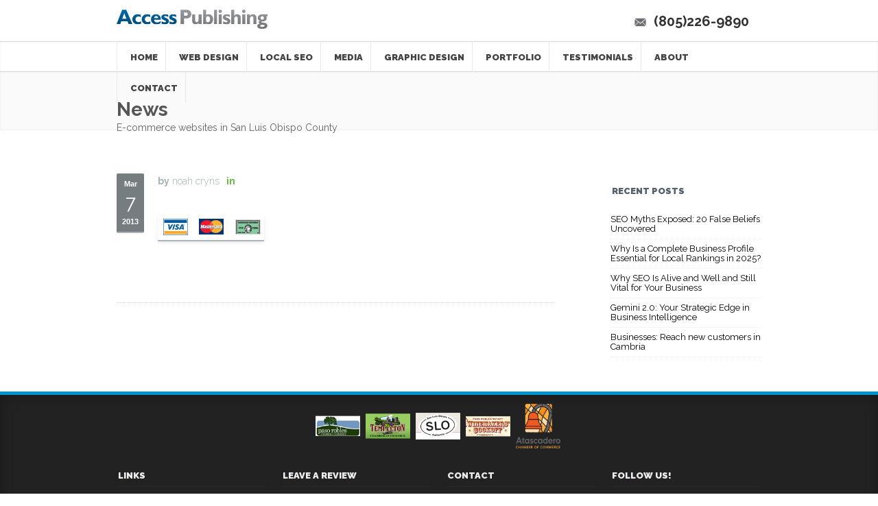

--- FILE ---
content_type: text/html; charset=UTF-8
request_url: https://accesspublishing.com/ecommerce-websites-in-san-luis-obispo-county-4/e-commerce-websites-in-san-luis-obispo-county/
body_size: 15575
content:
<!DOCTYPE html>
<!--[if IE 6]>
<html id="ie6" lang="en-US">
<![endif]-->
<!--[if IE 7]>
<html id="ie7" lang="en-US">
<![endif]-->
<!--[if IE 8]>
<html id="ie8" lang="en-US">
<![endif]-->
<!--[if !(IE 6) | !(IE 7) | !(IE 8)  ]><!-->
<html lang="en-US">
<!--<![endif]-->
<head>
<meta charset="UTF-8">
<title>
E-commerce websites in San Luis Obispo County | Access PublishingAccess Publishing</title>
<meta name="description" content="E-commerce websites in San Luis Obispo County" />
<meta name="keywords" content="" />
<meta name="author" content="Access Publishing">

<!-- Mobile Specific Metas
  ================================================== -->
<meta name="viewport" content="width=device-width, initial-scale=1, maximum-scale=1">

<!-- CSS
  ================================================== -->
<link rel="pingback" href="https://accesspublishing.com/xmlrpc.php">

<!-- Favicons
  ================================================== -->
<link rel="shortcut icon" href="http://accesspublishing.com/wp-content/uploads/2015/06/Access-Publishing-Favicon.jpg">
<link rel="apple-touch-icon-precomposed" href="http://accesspublishing.com/wp-content/uploads/2015/06/Access-Publishing-Favicon.jpg"/>
<!-- JS
  ================================================== -->
<!--[if lt IE 9]>
<script src="https://accesspublishing.com/wp-content/themes/quentin/js/modernizr.custom.11889.js" type="text/javascript"></script>
<![endif]-->
<!-- HTML5 Shiv events (end)-->

<meta name='robots' content='index, follow, max-image-preview:large, max-snippet:-1, max-video-preview:-1' />
	<style>img:is([sizes="auto" i], [sizes^="auto," i]) { contain-intrinsic-size: 3000px 1500px }</style>
	<script>window._wca = window._wca || [];</script>

	<!-- This site is optimized with the Yoast SEO plugin v26.7 - https://yoast.com/wordpress/plugins/seo/ -->
	<title>E-commerce websites in San Luis Obispo County | Access Publishing</title>
	<link rel="canonical" href="https://accesspublishing.com/ecommerce-websites-in-san-luis-obispo-county-4/e-commerce-websites-in-san-luis-obispo-county/" />
	<meta property="og:locale" content="en_US" />
	<meta property="og:type" content="article" />
	<meta property="og:title" content="E-commerce websites in San Luis Obispo County | Access Publishing" />
	<meta property="og:description" content="You can accept major credit cards on your website." />
	<meta property="og:url" content="https://accesspublishing.com/ecommerce-websites-in-san-luis-obispo-county-4/e-commerce-websites-in-san-luis-obispo-county/" />
	<meta property="og:site_name" content="Access Publishing" />
	<meta property="og:image" content="https://accesspublishing.com/ecommerce-websites-in-san-luis-obispo-county-4/e-commerce-websites-in-san-luis-obispo-county" />
	<meta property="og:image:width" content="155" />
	<meta property="og:image:height" content="36" />
	<meta property="og:image:type" content="image/png" />
	<script type="application/ld+json" class="yoast-schema-graph">{"@context":"https://schema.org","@graph":[{"@type":"WebPage","@id":"https://accesspublishing.com/ecommerce-websites-in-san-luis-obispo-county-4/e-commerce-websites-in-san-luis-obispo-county/","url":"https://accesspublishing.com/ecommerce-websites-in-san-luis-obispo-county-4/e-commerce-websites-in-san-luis-obispo-county/","name":"E-commerce websites in San Luis Obispo County | Access Publishing","isPartOf":{"@id":"https://accesspublishing.com/#website"},"primaryImageOfPage":{"@id":"https://accesspublishing.com/ecommerce-websites-in-san-luis-obispo-county-4/e-commerce-websites-in-san-luis-obispo-county/#primaryimage"},"image":{"@id":"https://accesspublishing.com/ecommerce-websites-in-san-luis-obispo-county-4/e-commerce-websites-in-san-luis-obispo-county/#primaryimage"},"thumbnailUrl":"https://accesspublishing.com/wp-content/uploads/2013/03/E-commerce-websites-in-San-Luis-Obispo-County.png","datePublished":"2013-03-07T16:55:48+00:00","breadcrumb":{"@id":"https://accesspublishing.com/ecommerce-websites-in-san-luis-obispo-county-4/e-commerce-websites-in-san-luis-obispo-county/#breadcrumb"},"inLanguage":"en-US","potentialAction":[{"@type":"ReadAction","target":["https://accesspublishing.com/ecommerce-websites-in-san-luis-obispo-county-4/e-commerce-websites-in-san-luis-obispo-county/"]}]},{"@type":"ImageObject","inLanguage":"en-US","@id":"https://accesspublishing.com/ecommerce-websites-in-san-luis-obispo-county-4/e-commerce-websites-in-san-luis-obispo-county/#primaryimage","url":"https://accesspublishing.com/wp-content/uploads/2013/03/E-commerce-websites-in-San-Luis-Obispo-County.png","contentUrl":"https://accesspublishing.com/wp-content/uploads/2013/03/E-commerce-websites-in-San-Luis-Obispo-County.png","width":155,"height":36,"caption":"You can accept major credit cards on your website."},{"@type":"BreadcrumbList","@id":"https://accesspublishing.com/ecommerce-websites-in-san-luis-obispo-county-4/e-commerce-websites-in-san-luis-obispo-county/#breadcrumb","itemListElement":[{"@type":"ListItem","position":1,"name":"Home","item":"https://accesspublishing.com/"},{"@type":"ListItem","position":2,"name":"Ecommerce websites in San Luis Obispo County","item":"https://accesspublishing.com/ecommerce-websites-in-san-luis-obispo-county-4/"},{"@type":"ListItem","position":3,"name":"E-commerce websites in San Luis Obispo County"}]},{"@type":"WebSite","@id":"https://accesspublishing.com/#website","url":"https://accesspublishing.com/","name":"Access Publishing","description":"SEO and Website Marketing","potentialAction":[{"@type":"SearchAction","target":{"@type":"EntryPoint","urlTemplate":"https://accesspublishing.com/?s={search_term_string}"},"query-input":{"@type":"PropertyValueSpecification","valueRequired":true,"valueName":"search_term_string"}}],"inLanguage":"en-US"}]}</script>
	<!-- / Yoast SEO plugin. -->


<link rel='dns-prefetch' href='//mistonline.in' />
<link rel='dns-prefetch' href='//stats.wp.com' />
<link rel='dns-prefetch' href='//collect.commerce.godaddy.com' />
<link rel='dns-prefetch' href='//fonts.googleapis.com' />
<link rel="alternate" type="application/rss+xml" title="Access Publishing &raquo; Feed" href="https://accesspublishing.com/feed/" />
<link rel="alternate" type="application/rss+xml" title="Access Publishing &raquo; Comments Feed" href="https://accesspublishing.com/comments/feed/" />
		<!-- This site uses the Google Analytics by MonsterInsights plugin v9.11.1 - Using Analytics tracking - https://www.monsterinsights.com/ -->
							<script src="//www.googletagmanager.com/gtag/js?id=G-SF06B1BB09"  data-cfasync="false" data-wpfc-render="false" type="text/javascript" async></script>
			<script data-cfasync="false" data-wpfc-render="false" type="text/javascript">
				var mi_version = '9.11.1';
				var mi_track_user = true;
				var mi_no_track_reason = '';
								var MonsterInsightsDefaultLocations = {"page_location":"https:\/\/accesspublishing.com\/ecommerce-websites-in-san-luis-obispo-county-4\/e-commerce-websites-in-san-luis-obispo-county\/"};
								if ( typeof MonsterInsightsPrivacyGuardFilter === 'function' ) {
					var MonsterInsightsLocations = (typeof MonsterInsightsExcludeQuery === 'object') ? MonsterInsightsPrivacyGuardFilter( MonsterInsightsExcludeQuery ) : MonsterInsightsPrivacyGuardFilter( MonsterInsightsDefaultLocations );
				} else {
					var MonsterInsightsLocations = (typeof MonsterInsightsExcludeQuery === 'object') ? MonsterInsightsExcludeQuery : MonsterInsightsDefaultLocations;
				}

								var disableStrs = [
										'ga-disable-G-SF06B1BB09',
									];

				/* Function to detect opted out users */
				function __gtagTrackerIsOptedOut() {
					for (var index = 0; index < disableStrs.length; index++) {
						if (document.cookie.indexOf(disableStrs[index] + '=true') > -1) {
							return true;
						}
					}

					return false;
				}

				/* Disable tracking if the opt-out cookie exists. */
				if (__gtagTrackerIsOptedOut()) {
					for (var index = 0; index < disableStrs.length; index++) {
						window[disableStrs[index]] = true;
					}
				}

				/* Opt-out function */
				function __gtagTrackerOptout() {
					for (var index = 0; index < disableStrs.length; index++) {
						document.cookie = disableStrs[index] + '=true; expires=Thu, 31 Dec 2099 23:59:59 UTC; path=/';
						window[disableStrs[index]] = true;
					}
				}

				if ('undefined' === typeof gaOptout) {
					function gaOptout() {
						__gtagTrackerOptout();
					}
				}
								window.dataLayer = window.dataLayer || [];

				window.MonsterInsightsDualTracker = {
					helpers: {},
					trackers: {},
				};
				if (mi_track_user) {
					function __gtagDataLayer() {
						dataLayer.push(arguments);
					}

					function __gtagTracker(type, name, parameters) {
						if (!parameters) {
							parameters = {};
						}

						if (parameters.send_to) {
							__gtagDataLayer.apply(null, arguments);
							return;
						}

						if (type === 'event') {
														parameters.send_to = monsterinsights_frontend.v4_id;
							var hookName = name;
							if (typeof parameters['event_category'] !== 'undefined') {
								hookName = parameters['event_category'] + ':' + name;
							}

							if (typeof MonsterInsightsDualTracker.trackers[hookName] !== 'undefined') {
								MonsterInsightsDualTracker.trackers[hookName](parameters);
							} else {
								__gtagDataLayer('event', name, parameters);
							}
							
						} else {
							__gtagDataLayer.apply(null, arguments);
						}
					}

					__gtagTracker('js', new Date());
					__gtagTracker('set', {
						'developer_id.dZGIzZG': true,
											});
					if ( MonsterInsightsLocations.page_location ) {
						__gtagTracker('set', MonsterInsightsLocations);
					}
										__gtagTracker('config', 'G-SF06B1BB09', {"forceSSL":"true"} );
										window.gtag = __gtagTracker;										(function () {
						/* https://developers.google.com/analytics/devguides/collection/analyticsjs/ */
						/* ga and __gaTracker compatibility shim. */
						var noopfn = function () {
							return null;
						};
						var newtracker = function () {
							return new Tracker();
						};
						var Tracker = function () {
							return null;
						};
						var p = Tracker.prototype;
						p.get = noopfn;
						p.set = noopfn;
						p.send = function () {
							var args = Array.prototype.slice.call(arguments);
							args.unshift('send');
							__gaTracker.apply(null, args);
						};
						var __gaTracker = function () {
							var len = arguments.length;
							if (len === 0) {
								return;
							}
							var f = arguments[len - 1];
							if (typeof f !== 'object' || f === null || typeof f.hitCallback !== 'function') {
								if ('send' === arguments[0]) {
									var hitConverted, hitObject = false, action;
									if ('event' === arguments[1]) {
										if ('undefined' !== typeof arguments[3]) {
											hitObject = {
												'eventAction': arguments[3],
												'eventCategory': arguments[2],
												'eventLabel': arguments[4],
												'value': arguments[5] ? arguments[5] : 1,
											}
										}
									}
									if ('pageview' === arguments[1]) {
										if ('undefined' !== typeof arguments[2]) {
											hitObject = {
												'eventAction': 'page_view',
												'page_path': arguments[2],
											}
										}
									}
									if (typeof arguments[2] === 'object') {
										hitObject = arguments[2];
									}
									if (typeof arguments[5] === 'object') {
										Object.assign(hitObject, arguments[5]);
									}
									if ('undefined' !== typeof arguments[1].hitType) {
										hitObject = arguments[1];
										if ('pageview' === hitObject.hitType) {
											hitObject.eventAction = 'page_view';
										}
									}
									if (hitObject) {
										action = 'timing' === arguments[1].hitType ? 'timing_complete' : hitObject.eventAction;
										hitConverted = mapArgs(hitObject);
										__gtagTracker('event', action, hitConverted);
									}
								}
								return;
							}

							function mapArgs(args) {
								var arg, hit = {};
								var gaMap = {
									'eventCategory': 'event_category',
									'eventAction': 'event_action',
									'eventLabel': 'event_label',
									'eventValue': 'event_value',
									'nonInteraction': 'non_interaction',
									'timingCategory': 'event_category',
									'timingVar': 'name',
									'timingValue': 'value',
									'timingLabel': 'event_label',
									'page': 'page_path',
									'location': 'page_location',
									'title': 'page_title',
									'referrer' : 'page_referrer',
								};
								for (arg in args) {
																		if (!(!args.hasOwnProperty(arg) || !gaMap.hasOwnProperty(arg))) {
										hit[gaMap[arg]] = args[arg];
									} else {
										hit[arg] = args[arg];
									}
								}
								return hit;
							}

							try {
								f.hitCallback();
							} catch (ex) {
							}
						};
						__gaTracker.create = newtracker;
						__gaTracker.getByName = newtracker;
						__gaTracker.getAll = function () {
							return [];
						};
						__gaTracker.remove = noopfn;
						__gaTracker.loaded = true;
						window['__gaTracker'] = __gaTracker;
					})();
									} else {
										console.log("");
					(function () {
						function __gtagTracker() {
							return null;
						}

						window['__gtagTracker'] = __gtagTracker;
						window['gtag'] = __gtagTracker;
					})();
									}
			</script>
							<!-- / Google Analytics by MonsterInsights -->
		<script type="text/javascript">
/* <![CDATA[ */
window._wpemojiSettings = {"baseUrl":"https:\/\/s.w.org\/images\/core\/emoji\/16.0.1\/72x72\/","ext":".png","svgUrl":"https:\/\/s.w.org\/images\/core\/emoji\/16.0.1\/svg\/","svgExt":".svg","source":{"concatemoji":"https:\/\/accesspublishing.com\/wp-includes\/js\/wp-emoji-release.min.js?ver=6.8.3"}};
/*! This file is auto-generated */
!function(s,n){var o,i,e;function c(e){try{var t={supportTests:e,timestamp:(new Date).valueOf()};sessionStorage.setItem(o,JSON.stringify(t))}catch(e){}}function p(e,t,n){e.clearRect(0,0,e.canvas.width,e.canvas.height),e.fillText(t,0,0);var t=new Uint32Array(e.getImageData(0,0,e.canvas.width,e.canvas.height).data),a=(e.clearRect(0,0,e.canvas.width,e.canvas.height),e.fillText(n,0,0),new Uint32Array(e.getImageData(0,0,e.canvas.width,e.canvas.height).data));return t.every(function(e,t){return e===a[t]})}function u(e,t){e.clearRect(0,0,e.canvas.width,e.canvas.height),e.fillText(t,0,0);for(var n=e.getImageData(16,16,1,1),a=0;a<n.data.length;a++)if(0!==n.data[a])return!1;return!0}function f(e,t,n,a){switch(t){case"flag":return n(e,"\ud83c\udff3\ufe0f\u200d\u26a7\ufe0f","\ud83c\udff3\ufe0f\u200b\u26a7\ufe0f")?!1:!n(e,"\ud83c\udde8\ud83c\uddf6","\ud83c\udde8\u200b\ud83c\uddf6")&&!n(e,"\ud83c\udff4\udb40\udc67\udb40\udc62\udb40\udc65\udb40\udc6e\udb40\udc67\udb40\udc7f","\ud83c\udff4\u200b\udb40\udc67\u200b\udb40\udc62\u200b\udb40\udc65\u200b\udb40\udc6e\u200b\udb40\udc67\u200b\udb40\udc7f");case"emoji":return!a(e,"\ud83e\udedf")}return!1}function g(e,t,n,a){var r="undefined"!=typeof WorkerGlobalScope&&self instanceof WorkerGlobalScope?new OffscreenCanvas(300,150):s.createElement("canvas"),o=r.getContext("2d",{willReadFrequently:!0}),i=(o.textBaseline="top",o.font="600 32px Arial",{});return e.forEach(function(e){i[e]=t(o,e,n,a)}),i}function t(e){var t=s.createElement("script");t.src=e,t.defer=!0,s.head.appendChild(t)}"undefined"!=typeof Promise&&(o="wpEmojiSettingsSupports",i=["flag","emoji"],n.supports={everything:!0,everythingExceptFlag:!0},e=new Promise(function(e){s.addEventListener("DOMContentLoaded",e,{once:!0})}),new Promise(function(t){var n=function(){try{var e=JSON.parse(sessionStorage.getItem(o));if("object"==typeof e&&"number"==typeof e.timestamp&&(new Date).valueOf()<e.timestamp+604800&&"object"==typeof e.supportTests)return e.supportTests}catch(e){}return null}();if(!n){if("undefined"!=typeof Worker&&"undefined"!=typeof OffscreenCanvas&&"undefined"!=typeof URL&&URL.createObjectURL&&"undefined"!=typeof Blob)try{var e="postMessage("+g.toString()+"("+[JSON.stringify(i),f.toString(),p.toString(),u.toString()].join(",")+"));",a=new Blob([e],{type:"text/javascript"}),r=new Worker(URL.createObjectURL(a),{name:"wpTestEmojiSupports"});return void(r.onmessage=function(e){c(n=e.data),r.terminate(),t(n)})}catch(e){}c(n=g(i,f,p,u))}t(n)}).then(function(e){for(var t in e)n.supports[t]=e[t],n.supports.everything=n.supports.everything&&n.supports[t],"flag"!==t&&(n.supports.everythingExceptFlag=n.supports.everythingExceptFlag&&n.supports[t]);n.supports.everythingExceptFlag=n.supports.everythingExceptFlag&&!n.supports.flag,n.DOMReady=!1,n.readyCallback=function(){n.DOMReady=!0}}).then(function(){return e}).then(function(){var e;n.supports.everything||(n.readyCallback(),(e=n.source||{}).concatemoji?t(e.concatemoji):e.wpemoji&&e.twemoji&&(t(e.twemoji),t(e.wpemoji)))}))}((window,document),window._wpemojiSettings);
/* ]]> */
</script>
<link rel='stylesheet' id='godaddy-payments-payinperson-main-styles-css' href='https://accesspublishing.com/wp-content/mu-plugins/vendor/godaddy/mwc-core/assets/css/pay-in-person-method.css' type='text/css' media='all' />
<link rel='stylesheet' id='wp-customer-reviews-3-frontend-css' href='https://accesspublishing.com/wp-content/plugins/wp-customer-reviews/css/wp-customer-reviews.css?ver=3.7.7' type='text/css' media='all' />
<style id='wp-emoji-styles-inline-css' type='text/css'>

	img.wp-smiley, img.emoji {
		display: inline !important;
		border: none !important;
		box-shadow: none !important;
		height: 1em !important;
		width: 1em !important;
		margin: 0 0.07em !important;
		vertical-align: -0.1em !important;
		background: none !important;
		padding: 0 !important;
	}
</style>
<link rel='stylesheet' id='wp-block-library-css' href='https://accesspublishing.com/wp-includes/css/dist/block-library/style.min.css?ver=6.8.3' type='text/css' media='all' />
<style id='classic-theme-styles-inline-css' type='text/css'>
/*! This file is auto-generated */
.wp-block-button__link{color:#fff;background-color:#32373c;border-radius:9999px;box-shadow:none;text-decoration:none;padding:calc(.667em + 2px) calc(1.333em + 2px);font-size:1.125em}.wp-block-file__button{background:#32373c;color:#fff;text-decoration:none}
</style>
<link rel='stylesheet' id='mediaelement-css' href='https://accesspublishing.com/wp-includes/js/mediaelement/mediaelementplayer-legacy.min.css?ver=4.2.17' type='text/css' media='all' />
<link rel='stylesheet' id='wp-mediaelement-css' href='https://accesspublishing.com/wp-includes/js/mediaelement/wp-mediaelement.min.css?ver=6.8.3' type='text/css' media='all' />
<style id='jetpack-sharing-buttons-style-inline-css' type='text/css'>
.jetpack-sharing-buttons__services-list{display:flex;flex-direction:row;flex-wrap:wrap;gap:0;list-style-type:none;margin:5px;padding:0}.jetpack-sharing-buttons__services-list.has-small-icon-size{font-size:12px}.jetpack-sharing-buttons__services-list.has-normal-icon-size{font-size:16px}.jetpack-sharing-buttons__services-list.has-large-icon-size{font-size:24px}.jetpack-sharing-buttons__services-list.has-huge-icon-size{font-size:36px}@media print{.jetpack-sharing-buttons__services-list{display:none!important}}.editor-styles-wrapper .wp-block-jetpack-sharing-buttons{gap:0;padding-inline-start:0}ul.jetpack-sharing-buttons__services-list.has-background{padding:1.25em 2.375em}
</style>
<style id='global-styles-inline-css' type='text/css'>
:root{--wp--preset--aspect-ratio--square: 1;--wp--preset--aspect-ratio--4-3: 4/3;--wp--preset--aspect-ratio--3-4: 3/4;--wp--preset--aspect-ratio--3-2: 3/2;--wp--preset--aspect-ratio--2-3: 2/3;--wp--preset--aspect-ratio--16-9: 16/9;--wp--preset--aspect-ratio--9-16: 9/16;--wp--preset--color--black: #000000;--wp--preset--color--cyan-bluish-gray: #abb8c3;--wp--preset--color--white: #ffffff;--wp--preset--color--pale-pink: #f78da7;--wp--preset--color--vivid-red: #cf2e2e;--wp--preset--color--luminous-vivid-orange: #ff6900;--wp--preset--color--luminous-vivid-amber: #fcb900;--wp--preset--color--light-green-cyan: #7bdcb5;--wp--preset--color--vivid-green-cyan: #00d084;--wp--preset--color--pale-cyan-blue: #8ed1fc;--wp--preset--color--vivid-cyan-blue: #0693e3;--wp--preset--color--vivid-purple: #9b51e0;--wp--preset--gradient--vivid-cyan-blue-to-vivid-purple: linear-gradient(135deg,rgba(6,147,227,1) 0%,rgb(155,81,224) 100%);--wp--preset--gradient--light-green-cyan-to-vivid-green-cyan: linear-gradient(135deg,rgb(122,220,180) 0%,rgb(0,208,130) 100%);--wp--preset--gradient--luminous-vivid-amber-to-luminous-vivid-orange: linear-gradient(135deg,rgba(252,185,0,1) 0%,rgba(255,105,0,1) 100%);--wp--preset--gradient--luminous-vivid-orange-to-vivid-red: linear-gradient(135deg,rgba(255,105,0,1) 0%,rgb(207,46,46) 100%);--wp--preset--gradient--very-light-gray-to-cyan-bluish-gray: linear-gradient(135deg,rgb(238,238,238) 0%,rgb(169,184,195) 100%);--wp--preset--gradient--cool-to-warm-spectrum: linear-gradient(135deg,rgb(74,234,220) 0%,rgb(151,120,209) 20%,rgb(207,42,186) 40%,rgb(238,44,130) 60%,rgb(251,105,98) 80%,rgb(254,248,76) 100%);--wp--preset--gradient--blush-light-purple: linear-gradient(135deg,rgb(255,206,236) 0%,rgb(152,150,240) 100%);--wp--preset--gradient--blush-bordeaux: linear-gradient(135deg,rgb(254,205,165) 0%,rgb(254,45,45) 50%,rgb(107,0,62) 100%);--wp--preset--gradient--luminous-dusk: linear-gradient(135deg,rgb(255,203,112) 0%,rgb(199,81,192) 50%,rgb(65,88,208) 100%);--wp--preset--gradient--pale-ocean: linear-gradient(135deg,rgb(255,245,203) 0%,rgb(182,227,212) 50%,rgb(51,167,181) 100%);--wp--preset--gradient--electric-grass: linear-gradient(135deg,rgb(202,248,128) 0%,rgb(113,206,126) 100%);--wp--preset--gradient--midnight: linear-gradient(135deg,rgb(2,3,129) 0%,rgb(40,116,252) 100%);--wp--preset--font-size--small: 13px;--wp--preset--font-size--medium: 20px;--wp--preset--font-size--large: 36px;--wp--preset--font-size--x-large: 42px;--wp--preset--spacing--20: 0.44rem;--wp--preset--spacing--30: 0.67rem;--wp--preset--spacing--40: 1rem;--wp--preset--spacing--50: 1.5rem;--wp--preset--spacing--60: 2.25rem;--wp--preset--spacing--70: 3.38rem;--wp--preset--spacing--80: 5.06rem;--wp--preset--shadow--natural: 6px 6px 9px rgba(0, 0, 0, 0.2);--wp--preset--shadow--deep: 12px 12px 50px rgba(0, 0, 0, 0.4);--wp--preset--shadow--sharp: 6px 6px 0px rgba(0, 0, 0, 0.2);--wp--preset--shadow--outlined: 6px 6px 0px -3px rgba(255, 255, 255, 1), 6px 6px rgba(0, 0, 0, 1);--wp--preset--shadow--crisp: 6px 6px 0px rgba(0, 0, 0, 1);}:where(.is-layout-flex){gap: 0.5em;}:where(.is-layout-grid){gap: 0.5em;}body .is-layout-flex{display: flex;}.is-layout-flex{flex-wrap: wrap;align-items: center;}.is-layout-flex > :is(*, div){margin: 0;}body .is-layout-grid{display: grid;}.is-layout-grid > :is(*, div){margin: 0;}:where(.wp-block-columns.is-layout-flex){gap: 2em;}:where(.wp-block-columns.is-layout-grid){gap: 2em;}:where(.wp-block-post-template.is-layout-flex){gap: 1.25em;}:where(.wp-block-post-template.is-layout-grid){gap: 1.25em;}.has-black-color{color: var(--wp--preset--color--black) !important;}.has-cyan-bluish-gray-color{color: var(--wp--preset--color--cyan-bluish-gray) !important;}.has-white-color{color: var(--wp--preset--color--white) !important;}.has-pale-pink-color{color: var(--wp--preset--color--pale-pink) !important;}.has-vivid-red-color{color: var(--wp--preset--color--vivid-red) !important;}.has-luminous-vivid-orange-color{color: var(--wp--preset--color--luminous-vivid-orange) !important;}.has-luminous-vivid-amber-color{color: var(--wp--preset--color--luminous-vivid-amber) !important;}.has-light-green-cyan-color{color: var(--wp--preset--color--light-green-cyan) !important;}.has-vivid-green-cyan-color{color: var(--wp--preset--color--vivid-green-cyan) !important;}.has-pale-cyan-blue-color{color: var(--wp--preset--color--pale-cyan-blue) !important;}.has-vivid-cyan-blue-color{color: var(--wp--preset--color--vivid-cyan-blue) !important;}.has-vivid-purple-color{color: var(--wp--preset--color--vivid-purple) !important;}.has-black-background-color{background-color: var(--wp--preset--color--black) !important;}.has-cyan-bluish-gray-background-color{background-color: var(--wp--preset--color--cyan-bluish-gray) !important;}.has-white-background-color{background-color: var(--wp--preset--color--white) !important;}.has-pale-pink-background-color{background-color: var(--wp--preset--color--pale-pink) !important;}.has-vivid-red-background-color{background-color: var(--wp--preset--color--vivid-red) !important;}.has-luminous-vivid-orange-background-color{background-color: var(--wp--preset--color--luminous-vivid-orange) !important;}.has-luminous-vivid-amber-background-color{background-color: var(--wp--preset--color--luminous-vivid-amber) !important;}.has-light-green-cyan-background-color{background-color: var(--wp--preset--color--light-green-cyan) !important;}.has-vivid-green-cyan-background-color{background-color: var(--wp--preset--color--vivid-green-cyan) !important;}.has-pale-cyan-blue-background-color{background-color: var(--wp--preset--color--pale-cyan-blue) !important;}.has-vivid-cyan-blue-background-color{background-color: var(--wp--preset--color--vivid-cyan-blue) !important;}.has-vivid-purple-background-color{background-color: var(--wp--preset--color--vivid-purple) !important;}.has-black-border-color{border-color: var(--wp--preset--color--black) !important;}.has-cyan-bluish-gray-border-color{border-color: var(--wp--preset--color--cyan-bluish-gray) !important;}.has-white-border-color{border-color: var(--wp--preset--color--white) !important;}.has-pale-pink-border-color{border-color: var(--wp--preset--color--pale-pink) !important;}.has-vivid-red-border-color{border-color: var(--wp--preset--color--vivid-red) !important;}.has-luminous-vivid-orange-border-color{border-color: var(--wp--preset--color--luminous-vivid-orange) !important;}.has-luminous-vivid-amber-border-color{border-color: var(--wp--preset--color--luminous-vivid-amber) !important;}.has-light-green-cyan-border-color{border-color: var(--wp--preset--color--light-green-cyan) !important;}.has-vivid-green-cyan-border-color{border-color: var(--wp--preset--color--vivid-green-cyan) !important;}.has-pale-cyan-blue-border-color{border-color: var(--wp--preset--color--pale-cyan-blue) !important;}.has-vivid-cyan-blue-border-color{border-color: var(--wp--preset--color--vivid-cyan-blue) !important;}.has-vivid-purple-border-color{border-color: var(--wp--preset--color--vivid-purple) !important;}.has-vivid-cyan-blue-to-vivid-purple-gradient-background{background: var(--wp--preset--gradient--vivid-cyan-blue-to-vivid-purple) !important;}.has-light-green-cyan-to-vivid-green-cyan-gradient-background{background: var(--wp--preset--gradient--light-green-cyan-to-vivid-green-cyan) !important;}.has-luminous-vivid-amber-to-luminous-vivid-orange-gradient-background{background: var(--wp--preset--gradient--luminous-vivid-amber-to-luminous-vivid-orange) !important;}.has-luminous-vivid-orange-to-vivid-red-gradient-background{background: var(--wp--preset--gradient--luminous-vivid-orange-to-vivid-red) !important;}.has-very-light-gray-to-cyan-bluish-gray-gradient-background{background: var(--wp--preset--gradient--very-light-gray-to-cyan-bluish-gray) !important;}.has-cool-to-warm-spectrum-gradient-background{background: var(--wp--preset--gradient--cool-to-warm-spectrum) !important;}.has-blush-light-purple-gradient-background{background: var(--wp--preset--gradient--blush-light-purple) !important;}.has-blush-bordeaux-gradient-background{background: var(--wp--preset--gradient--blush-bordeaux) !important;}.has-luminous-dusk-gradient-background{background: var(--wp--preset--gradient--luminous-dusk) !important;}.has-pale-ocean-gradient-background{background: var(--wp--preset--gradient--pale-ocean) !important;}.has-electric-grass-gradient-background{background: var(--wp--preset--gradient--electric-grass) !important;}.has-midnight-gradient-background{background: var(--wp--preset--gradient--midnight) !important;}.has-small-font-size{font-size: var(--wp--preset--font-size--small) !important;}.has-medium-font-size{font-size: var(--wp--preset--font-size--medium) !important;}.has-large-font-size{font-size: var(--wp--preset--font-size--large) !important;}.has-x-large-font-size{font-size: var(--wp--preset--font-size--x-large) !important;}
:where(.wp-block-post-template.is-layout-flex){gap: 1.25em;}:where(.wp-block-post-template.is-layout-grid){gap: 1.25em;}
:where(.wp-block-columns.is-layout-flex){gap: 2em;}:where(.wp-block-columns.is-layout-grid){gap: 2em;}
:root :where(.wp-block-pullquote){font-size: 1.5em;line-height: 1.6;}
</style>
<link rel='stylesheet' id='layerslider_css-css' href='https://accesspublishing.com/wp-content/plugins/LayerSlider/css/layerslider.css?ver=4.5.5' type='text/css' media='all' />
<link rel='stylesheet' id='social-widget-css' href='https://accesspublishing.com/wp-content/plugins/social-media-widget/social_widget.css?ver=6.8.3' type='text/css' media='all' />
<link rel='stylesheet' id='tlpportfolio-css-css' href='https://accesspublishing.com/wp-content/plugins/tlp-portfolio/assets/css/tlpportfolio.css?ver=1.0' type='text/css' media='all' />
<link rel='stylesheet' id='woocommerce-layout-css' href='https://accesspublishing.com/wp-content/plugins/woocommerce/assets/css/woocommerce-layout.css?ver=10.4.3' type='text/css' media='all' />
<style id='woocommerce-layout-inline-css' type='text/css'>

	.infinite-scroll .woocommerce-pagination {
		display: none;
	}
</style>
<link rel='stylesheet' id='woocommerce-smallscreen-css' href='https://accesspublishing.com/wp-content/plugins/woocommerce/assets/css/woocommerce-smallscreen.css?ver=10.4.3' type='text/css' media='only screen and (max-width: 768px)' />
<link rel='stylesheet' id='woocommerce-general-css' href='https://accesspublishing.com/wp-content/plugins/woocommerce/assets/css/woocommerce.css?ver=10.4.3' type='text/css' media='all' />
<style id='woocommerce-inline-inline-css' type='text/css'>
.woocommerce form .form-row .required { visibility: visible; }
</style>
<link rel='stylesheet' id='wp-components-css' href='https://accesspublishing.com/wp-includes/css/dist/components/style.min.css?ver=6.8.3' type='text/css' media='all' />
<link rel='stylesheet' id='godaddy-styles-css' href='https://accesspublishing.com/wp-content/mu-plugins/vendor/wpex/godaddy-launch/includes/Dependencies/GoDaddy/Styles/build/latest.css?ver=2.0.2' type='text/css' media='all' />
<link rel='stylesheet' id='mytheme-opensans-css' href='https://fonts.googleapis.com/css?family=Raleway%3A300%2C400%2C700%2C900&#038;ver=6.8.3' type='text/css' media='all' />
<link rel='stylesheet' id='stylecss-css' href='https://accesspublishing.com/wp-content/themes/quentin/style.css' type='text/css' media='all' />
<link rel='stylesheet' id='dynamic_css-css' href='https://accesspublishing.com/wp-content/themes/quentin/dyncss.php' type='text/css' media='all' />
<link rel='stylesheet' id='flexcss-css' href='https://accesspublishing.com/wp-content/themes/quentin/css/flexslider.css' type='text/css' media='all' />
<link rel='stylesheet' id='mwc-payments-payment-form-css' href='https://accesspublishing.com/wp-content/mu-plugins/vendor/godaddy/mwc-core/assets/css/payment-form.css' type='text/css' media='all' />
<link rel='stylesheet' id='sabai-css' href='https://accesspublishing.com/wp-content/plugins/sabai/assets/css/main.min.css?ver=1.4.17' type='text/css' media='all' />
<link rel='stylesheet' id='sabai-font-awesome-css' href='https://accesspublishing.com/wp-content/plugins/sabai/assets/css/font-awesome.min.css?ver=1.4.17' type='text/css' media='all' />
<link rel='stylesheet' id='sabai-directory-css' href='https://accesspublishing.com/wp-content/plugins/sabai-directory/assets/css/main.min.css?ver=1.4.17' type='text/css' media='all' />
<link rel='stylesheet' id='sabai-googlemaps-css' href='https://accesspublishing.com/wp-content/plugins/sabai-googlemaps/assets/css/main.min.css?ver=1.4.17' type='text/css' media='all' />
<script type="text/javascript" src="https://accesspublishing.com/wp-includes/js/jquery/jquery.min.js?ver=3.7.1" id="jquery-core-js"></script>
<script type="text/javascript" src="https://accesspublishing.com/wp-includes/js/jquery/jquery-migrate.min.js?ver=3.4.1" id="jquery-migrate-js"></script>
<script type="text/javascript" src="https://accesspublishing.com/wp-content/plugins/wp-customer-reviews/js/wp-customer-reviews.js?ver=3.7.7" id="wp-customer-reviews-3-frontend-js"></script>
<script type="text/javascript" src="https://accesspublishing.com/wp-content/plugins/google-analytics-for-wordpress/assets/js/frontend-gtag.min.js?ver=9.11.1" id="monsterinsights-frontend-script-js" async="async" data-wp-strategy="async"></script>
<script data-cfasync="false" data-wpfc-render="false" type="text/javascript" id='monsterinsights-frontend-script-js-extra'>/* <![CDATA[ */
var monsterinsights_frontend = {"js_events_tracking":"true","download_extensions":"doc,pdf,ppt,zip,xls,docx,pptx,xlsx","inbound_paths":"[]","home_url":"https:\/\/accesspublishing.com","hash_tracking":"false","v4_id":"G-SF06B1BB09"};/* ]]> */
</script>
<script type="text/javascript" src="https://accesspublishing.com/wp-content/plugins/LayerSlider/js/layerslider.kreaturamedia.jquery.js?ver=4.5.5" id="layerslider_js-js"></script>
<script type="text/javascript" src="https://accesspublishing.com/wp-content/plugins/LayerSlider/js/jquery-easing-1.3.js?ver=1.3.0" id="jquery_easing-js"></script>
<script type="text/javascript" src="https://accesspublishing.com/wp-content/plugins/LayerSlider/js/jquerytransit.js?ver=0.9.9" id="transit-js"></script>
<script type="text/javascript" src="https://accesspublishing.com/wp-content/plugins/LayerSlider/js/layerslider.transitions.js?ver=4.5.5" id="layerslider_transitions-js"></script>
<script type="text/javascript" src="https://accesspublishing.com/wp-content/plugins/woocommerce/assets/js/jquery-blockui/jquery.blockUI.min.js?ver=2.7.0-wc.10.4.3" id="wc-jquery-blockui-js" defer="defer" data-wp-strategy="defer"></script>
<script type="text/javascript" src="https://accesspublishing.com/wp-content/plugins/woocommerce/assets/js/js-cookie/js.cookie.min.js?ver=2.1.4-wc.10.4.3" id="wc-js-cookie-js" defer="defer" data-wp-strategy="defer"></script>
<script type="text/javascript" id="woocommerce-js-extra">
/* <![CDATA[ */
var woocommerce_params = {"ajax_url":"\/wp-admin\/admin-ajax.php","wc_ajax_url":"\/?wc-ajax=%%endpoint%%","i18n_password_show":"Show password","i18n_password_hide":"Hide password"};
/* ]]> */
</script>
<script type="text/javascript" src="https://accesspublishing.com/wp-content/plugins/woocommerce/assets/js/frontend/woocommerce.min.js?ver=10.4.3" id="woocommerce-js" defer="defer" data-wp-strategy="defer"></script>
<script type="text/javascript" src="https://stats.wp.com/s-202604.js" id="woocommerce-analytics-js" defer="defer" data-wp-strategy="defer"></script>
<script type="text/javascript" src="https://collect.commerce.godaddy.com/sdk.js" id="poynt-collect-sdk-js"></script>
<script type="text/javascript" id="mwc-payments-poynt-payment-form-js-extra">
/* <![CDATA[ */
var poyntPaymentFormI18n = {"errorMessages":{"genericError":"An error occurred, please try again or try an alternate form of payment.","missingCardDetails":"Missing card details.","missingBillingDetails":"Missing billing details."}};
/* ]]> */
</script>
<script type="text/javascript" src="https://accesspublishing.com/wp-content/mu-plugins/vendor/godaddy/mwc-core/assets/js/payments/frontend/poynt.js" id="mwc-payments-poynt-payment-form-js"></script>
<script></script><link rel="https://api.w.org/" href="https://accesspublishing.com/wp-json/" /><link rel="alternate" title="JSON" type="application/json" href="https://accesspublishing.com/wp-json/wp/v2/media/1240" /><link rel="EditURI" type="application/rsd+xml" title="RSD" href="https://accesspublishing.com/xmlrpc.php?rsd" />
<meta name="generator" content="WordPress 6.8.3" />
<meta name="generator" content="WooCommerce 10.4.3" />
<link rel='shortlink' href='https://accesspublishing.com/?p=1240' />
<link rel="alternate" title="oEmbed (JSON)" type="application/json+oembed" href="https://accesspublishing.com/wp-json/oembed/1.0/embed?url=https%3A%2F%2Faccesspublishing.com%2Fecommerce-websites-in-san-luis-obispo-county-4%2Fe-commerce-websites-in-san-luis-obispo-county%2F" />
<link rel="alternate" title="oEmbed (XML)" type="text/xml+oembed" href="https://accesspublishing.com/wp-json/oembed/1.0/embed?url=https%3A%2F%2Faccesspublishing.com%2Fecommerce-websites-in-san-luis-obispo-county-4%2Fe-commerce-websites-in-san-luis-obispo-county%2F&#038;format=xml" />
<!-- Google tag (gtag.js) -->
<script async src="https://www.googletagmanager.com/gtag/js?id=G-SF06B1BB09"></script>
<script>
  window.dataLayer = window.dataLayer || [];
  function gtag(){dataLayer.push(arguments);}
  gtag('js', new Date());

  gtag('config', 'G-SF06B1BB09');
</script>				<style>
					.tlp-team .short-desc, .tlp-team .tlp-team-isotope .tlp-content, .tlp-team .button-group .selected, .tlp-team .layout1 .tlp-content, .tlp-team .tpl-social a, .tlp-team .tpl-social li a.fa,.tlp-portfolio button.selected,.tlp-portfolio .layoutisotope .tlp-portfolio-item .tlp-content,.tlp-portfolio button:hover {
						background: #0367bf ;
					}
					.tlp-portfolio .layoutisotope .tlp-overlay,.tlp-portfolio .layout1 .tlp-overlay,.tlp-portfolio .layout2 .tlp-overlay,.tlp-portfolio .layout3 .tlp-overlay, .tlp-portfolio .slider .tlp-overlay {
						background: rgba(3,103,191,0.8);
					}
									</style>
					<style>img#wpstats{display:none}</style>
			<noscript><style>.woocommerce-product-gallery{ opacity: 1 !important; }</style></noscript>
	<meta name="generator" content="Powered by WPBakery Page Builder - drag and drop page builder for WordPress."/>
<style type="text/css" media="screen">body{ background-size:cover;-webkit-background-size: cover;
  -moz-background-size: cover;
  -o-background-size: cover; background-attachment:fixed;
background-position:center;  } </style><link rel="icon" href="https://accesspublishing.com/wp-content/uploads/2023/09/cropped-favicon-32x32.png" sizes="32x32" />
<link rel="icon" href="https://accesspublishing.com/wp-content/uploads/2023/09/cropped-favicon-192x192.png" sizes="192x192" />
<link rel="apple-touch-icon" href="https://accesspublishing.com/wp-content/uploads/2023/09/cropped-favicon-180x180.png" />
<meta name="msapplication-TileImage" content="https://accesspublishing.com/wp-content/uploads/2023/09/cropped-favicon-270x270.png" />
		<style type="text/css" id="wp-custom-css">
			.top-links a,
.top-links span {
	font-size: 20px;
	color: #333333;
}

#page-id-467 .rt-container .rt-row,
.rt-container-fluid .rt-row {
	margin-top: 50px;
}

.tlp-portfolio .layout1 .tlp-portfolio-thum img {
	-webkit-transition: all 1.1s ease;
	-moz-transition: all 1.1s ease;
	-o-transition: all 1.1s ease;
	-ms-transition: all 1.1s ease;
	transition: all 1.1s ease;
	max-width: 274px;
}

.tlp-portfolio .layout1 .tlp-portfolio-thum {
	background: #ccc;
	overflow: hidden;
	position: relative;
	width: 274px;
}


/* Set the width of the form to 100% */
.responsive-google-form {
	width: 100%;
}

/* Set the height of the form to auto */
.responsive-google-form iframe {
	height: 1000px;
}


.tlp-portfolio ul {
	display: none;
}

.colorskin-11 a.readmore {
	color: white;
}

.website-thumbnail a img {
	border-bottom: 5px solid #0093D0;
	width: 225px;
	height: 138px;
}

.product-template-default .container .column,
.container .columns {
	width: 100%;
}

.product-template-default #headline,
#headline2 {
	display: none !important;
}

.product-template-default .blog-date-sec {
	display: none !important;
}

.product-template-default .postmetadata {
	display: none !important;
}


.product-template-default .listbox1 {
	display: none !important;
}

.woocommerce div.product div.summary {
	margin-bottom: 15em;
}

.product-template-default .vertical-space2 {
	display: none;
}

.commentbox {
	display: none;
}

.woocommerce div.product div.summary {
	margin-bottom: 2em;
}

/*.product-template-default .container .column, .container .columns {
    float: none;
}*/

.container .four.columns {
	width: 220px;
	float: left;
}

< !-- end of woocommerce -->.commentbox {
	display: none;
}


/*#page-id-5784 .container .column, .container .columns {
  float: none;
}*/


#page-id-5784 .listbox1 {
	display: none !important;
}

.woocommerce-page .listbox1 {
	display: none !important;
}

.woocommerce div.product div.summary {
	margin-bottom: 15em;
}


< !-- end of woocommerce -->.footer-in .columns {
	float: left;
}


.nav-wrap2.mn4 #nav a {
	padding: 10px 12px 0 20px;
}



.blog-post img,
.blog-post iframe {
	margin-top: 25px !important;
}

.blog-post .title h3,
.title h4,
h1,
h2,
h3,
h4,
h5,
h6 {
	color: #0c0c0c;
	margin-top: 20px;
}


.page-id-4670 .page-content h2 {
	display: none;
}

.wpp-creditlink {
	display: none;
}

.listbox1 ul li a {
	color: #000000;
}

body {
	color: #000000;
}

.testimonial-content p {
	color: #333333;
}

img.alignright {
	padding: 20px;
}

.trust-icons-footer {
	width: 100%;
	text-align: center;
}

.footer-in a img {
	float: none;
}

/*
	CSS Migrated from Jetpack:
*/

/*
Welcome to Custom CSS!

To learn how this works, see http://wp.me/PEmnE-Bt
*/
.page-id-4670 .page-content h2 {
	display: none;
}

.wpp-creditlink {
	display: none;
}

.listbox1 ul li a {
	color: #000000;
}

body {
	color: #000000;
}

.testimonial-content p {
	color: #333333;
}

img.alignright {
	padding: 20px;
}

.trust-icons-footer {
	width: 100%;
	text-align: center;
}

.footer-in a img {
	float: none;
}



.sabai-entity.sabai-entity-type-content.sabai-entity-bundle-name-directory-listing.sabai-entity-bundle-type-directory-listing.sabai-entity-mode-full .sabai-directory-thumbnails.sabai-hidden-xs {
	display: none;
}

ol,
ul {
	list-style: disc !important;
}

p {
	margin: 0 0 5px 0;
}

@media only screen and (max-width: 767px) {

	.footbot {
		width: 100%;
		text-align: center;
	}

	.footer-navi {
		float: none;
		margin: 0 auto;
		font-size: 10px;
		padding: 0px 0 0 0px;
		text-align: center;
	}

	.ls-wp-fullwidth-container,
	.ls-wp-fullwidth-helper,
	.ls-container,
	.ls-container * {
		display: none;
	}

	.container .four.columns {
		width: 220px;
		float: none;
	}

	.home-portfolio {
		display: none;
	}

	.home .process-icon-box {
		display: none;
	}
}

.process-box {
	width: 100%;
	float: none;
}

img.aligncenter {
	width: 100%;
	height: auto;
}


section.eleven.columns.custom-portfolio-class {
	width: 100% !important;
}		</style>
		<noscript><style> .wpb_animate_when_almost_visible { opacity: 1; }</style></noscript><!-- Global site tag (gtag.js) - Google Analytics -->
<script async src="https://www.googletagmanager.com/gtag/js?id=UA-65774918-1"></script>
<script>
  window.dataLayer = window.dataLayer || [];
  function gtag(){dataLayer.push(arguments);}
  gtag('js', new Date());

  gtag('config', 'UA-65774918-1');
</script>


</head>

<body class="attachment wp-singular attachment-template-default single single-attachment postid-1240 attachmentid-1240 attachment-png wp-theme-quentin theme-quentin woocommerce-no-js wpb-js-composer js-comp-ver-7.9 vc_responsive">
<div id="wrap" class="colorskin-11">
 <header id="header">
  <div  class="container">
    <div class="four columns logo">
            <a href="https://accesspublishing.com/"><img src="http://accesspublishing.com/wp-content/uploads/2012/09/access-publishing-logo1.jpg" alt="logo"></a><br>
     
    
     
    
     </div>
     
<div class="twelve columns top-co-inf"><div class="top-links">
<a href="tel:1-805-226-9890">(805)226-9890</a>

<a href="mailto:scott@accesspublishing.com"><img src="http://accesspublishing.com/wp-content/uploads/2016/12/social_mail.png"></a> </div></div>
</div>
<nav id="nav-wrap" class="nav-wrap2  mn4">
  <div class="container">
    <ul id="nav" class="sixteen columns"><li id="menu-item-6196" class="menu-item menu-item-type-post_type menu-item-object-page menu-item-home"><a href="https://accesspublishing.com/" data-description=''>Home</a></li>
<li id="menu-item-2866" class="menu-item menu-item-type-post_type menu-item-object-page"><a href="https://accesspublishing.com/web-design-service/" data-description=''>Web Design</a></li>
<li id="menu-item-3046" class="menu-item menu-item-type-post_type menu-item-object-page"><a href="https://accesspublishing.com/local-search-optimization/" data-description=''>Local SEO</a></li>
<li id="menu-item-2588" class="menu-item menu-item-type-post_type menu-item-object-page menu-item-has-children"><a href="https://accesspublishing.com/our-publications/" data-description=''>Media</a>
<ul class="sub-menu">
	<li id="menu-item-4176" class="menu-item menu-item-type-custom menu-item-object-custom"><a title="Atascadero News" href="http://atowndailynews.com/" data-description=''>A-Town Daily News</a></li>
	<li id="menu-item-2721" class="menu-item menu-item-type-custom menu-item-object-custom"><a href="https://cambriadirectory.com/" data-description=''>Cambria Directory &#038; Guide</a></li>
	<li id="menu-item-2715" class="menu-item menu-item-type-custom menu-item-object-custom"><a href="http://heritageranchdirectory.com/" data-description=''>Heritage Ranch Directory</a></li>
	<li id="menu-item-2716" class="menu-item menu-item-type-custom menu-item-object-custom"><a href="http://www.northcountyaccess.com/" data-description=''>North County Access</a></li>
	<li id="menu-item-2717" class="menu-item menu-item-type-custom menu-item-object-custom"><a href="http://oakshoresdirectory.com/" data-description=''>Oak Shores Directory</a></li>
	<li id="menu-item-3599" class="menu-item menu-item-type-custom menu-item-object-custom"><a href="http://pasoroblesdailynews.com/" data-description=''>Paso Robles Daily News</a></li>
	<li id="menu-item-2718" class="menu-item menu-item-type-custom menu-item-object-custom"><a href="http://www.slovisitorsguide.com/" data-description=''>SLO County Visitors Guide</a></li>
	<li id="menu-item-2719" class="menu-item menu-item-type-custom menu-item-object-custom"><a href="http://templetonguide.com/" data-description=''>Templeton Community Guide</a></li>
	<li id="menu-item-5193" class="menu-item menu-item-type-post_type menu-item-object-page"><a href="https://accesspublishing.com/specialty-directories/" data-description=''>Specialty Directories</a></li>
</ul>
</li>
<li id="menu-item-3016" class="menu-item menu-item-type-post_type menu-item-object-page"><a href="https://accesspublishing.com/graphic-design-and-printing/" data-description=''>Graphic Design</a></li>
<li id="menu-item-4706" class="menu-item menu-item-type-post_type menu-item-object-page"><a href="https://accesspublishing.com/portfolio/" data-description=''>Portfolio</a></li>
<li id="menu-item-5927" class="menu-item menu-item-type-post_type menu-item-object-page"><a href="https://accesspublishing.com/our-testimonials/" data-description=''>Testimonials</a></li>
<li id="menu-item-2585" class="menu-item menu-item-type-post_type menu-item-object-page menu-item-has-children"><a href="https://accesspublishing.com/about/" data-description=''>About</a>
<ul class="sub-menu">
	<li id="menu-item-2695" class="menu-item menu-item-type-post_type menu-item-object-page"><a href="https://accesspublishing.com/blog/" data-description=''>News</a></li>
	<li id="menu-item-3817" class="menu-item menu-item-type-post_type menu-item-object-page"><a href="https://accesspublishing.com/directory/" data-description=''>Our Clients</a></li>
	<li id="menu-item-3049" class="menu-item menu-item-type-custom menu-item-object-custom"><a href="http://accesspublishing.com/about/" data-description=''>Our Company</a></li>
	<li id="menu-item-4524" class="menu-item menu-item-type-custom menu-item-object-custom"><a href="http://accesspublishing.com/about/#our-team" data-description=''>Our Team</a></li>
	<li id="menu-item-5590" class="menu-item menu-item-type-post_type menu-item-object-page"><a href="https://accesspublishing.com/our-testimonials/" data-description=''>Reviews</a></li>
</ul>
</li>
<li id="menu-item-2594" class="menu-item menu-item-type-post_type menu-item-object-page"><a href="https://accesspublishing.com/contact/" data-description=''>Contact</a></li>
</ul>  </div>
</nav>

</header>
<!-- end-header --><section id="headline">
<div class="container">
<h3>News 
<small>E-commerce websites in San Luis Obispo County</small></h3>
</div>
</section>	
<section class="container page-content scdcdsc" >
<div class="vertical-space2"></div>
<section class="eleven columns ">
                    <article class="blog-post" id="post-1240" class="post-1240 attachment type-attachment status-inherit hentry">			
<br>
							 
						 <div class="one columns alpha">
							<div class="blog-date-sec">
							<span>Mar</span>
							<h3>7</h3>
							<span>2013</span>
							</div>
							</div>
							
				<div class="ten columns omega">
								
				<div class="postmetadata">

				<h6 class="blog-author"><strong>by</strong> noah cryns </h6>

				<h6 class="blog-cat"><strong>in</strong>    </h6>

				</div>

				
                    <div class="entry">  <p class="attachment"><a href='https://accesspublishing.com/wp-content/uploads/2013/03/E-commerce-websites-in-San-Luis-Obispo-County.png'><img decoding="async" width="155" height="36" src="https://accesspublishing.com/wp-content/uploads/2013/03/E-commerce-websites-in-San-Luis-Obispo-County.png" class="attachment-medium size-medium" alt="E-commerce websites in San Luis Obispo County" srcset="https://accesspublishing.com/wp-content/uploads/2013/03/E-commerce-websites-in-San-Luis-Obispo-County.png 155w, https://accesspublishing.com/wp-content/uploads/2013/03/E-commerce-websites-in-San-Luis-Obispo-County-150x36.png 150w" sizes="(max-width: 155px) 100vw, 155px" /></a></p><br />
 </div>
</div>
<div class="vertical-space1"></div>
                </article>
				
            			            </section>
	
<section class="four columns offset-by-one sidebar">

		<aside id="recent-posts-2" class="listbox1 widget widget_recent_entries">
		<h4 class="subtitle">Recent Posts</h4>
		<ul>
											<li>
					<a href="https://accesspublishing.com/seo-myths-exposed-20-false-beliefs-uncovered/">SEO Myths Exposed: 20 False Beliefs Uncovered</a>
									</li>
											<li>
					<a href="https://accesspublishing.com/why-is-a-complete-business-profile-essential-for-local-rankings-in-2025/">Why Is a Complete Business Profile Essential for Local Rankings in 2025?</a>
									</li>
											<li>
					<a href="https://accesspublishing.com/why-seo-is-alive-and-well-and-still-vital-for-your-business/">Why SEO Is Alive and Well and Still Vital for Your Business</a>
									</li>
											<li>
					<a href="https://accesspublishing.com/gemini-2-0-your-strategic-edge-in-business-intelligence/">Gemini 2.0: Your Strategic Edge in Business Intelligence</a>
									</li>
											<li>
					<a href="https://accesspublishing.com/businesses-reach-new-customers-in-cambria/">Businesses: Reach new customers in Cambria</a>
									</li>
					</ul>

		</aside></section>
	<div class="white-space"></div>
</section> <!-- end content -->
<footer id="footer">
<div class="container footer-in">




<div class="trust-icons-footer">

<a href="https://business.pasorobleschamber.com/list/member/access-publishing-2010" target="blank"><img src="/wp-content/uploads/2015/05/access-publishing-SEO-and-Web-design-paso-robles-paso-chamber.png" width="65px"></a>

<a href="https://business.templetonchamber.com/list/member/access-publishing-86" target="blank"><img src="/wp-content/uploads/2015/05/access-publishing-SEO-and-Web-design-icon1.png" width="65px"></a>

<a href="https://db.slochamber.org/Advertising/Access-Publishing-7561" target="blank"><img src="/wp-content/uploads/2015/05/access-publishing-SEO-and-Web-design-san-luis-obispo-slo-chamber.png" width="65px"></a>

<a href="https://winemakerscookoff.com/sponsors/" target="blank"><img src="/wp-content/uploads/2015/05/access-publishing-SEO-web-design-wine-makers-cookoff.png" width="65px"></a>

<a href="https://www.atascaderochamber.org/business-directory/#!biz/id/5c64b53af033bff0527b23ce" target="blank"><img src="https://accesspublishing.com/wp-content/uploads/2023/08/logo.png" width="65px"></a>
</div>




<div class="disclaimer four columns"><h4 class="subtitle">Links</h4> <br />			<div class="textwidget"><p><a href="https://www.google.com/search?q=access+publishing&oq=access+publishing&aqs=chrome..69i57j69i60l2j69i61j69i65.24019j0j1&sourceid=chrome&ie=UTF-8" rel="publisher">Access Publishing on Google</a><br />
<a href="http://accesspublishing.com/contact/">Contact</a><br />
<a href="http://accesspublishing.com/directory/">Client Directory</a><br />
<a href="http://accesspublishing.com/privacy-policy/">Privacy Policy</a><br />
<a href="http://accesspublishing.com/sitemap/">Sitemap</a></p>
</div>
		</div><div class="four columns"><h4 class="subtitle">Leave a Review</h4> <br />			<div class="textwidget"><p><a href="https://search.google.com/local/writereview?placeid=ChIJLR51ckLF7IARHfQvUekm1Nk" target="_blank" rel="noopener">Google</a><br />
<a href="https://www.yelp.com/biz/access-publishing-paso-robles-5" target="_blank" rel="noopener">Yelp</a><br />
<a href="https://www.facebook.com/AccessPublishing/reviews/" target="_blank" rel="noopener">Facebook</a></p>
<p>&nbsp;</p>
</div>
		</div><div class="widget_text four columns "><h4 class="subtitle">Contact</h4> <br /><div class="textwidget custom-html-widget"><div itemscope itemtype="http://schema.org/LocalBusiness">
<span itemprop="name"><a href="http://accesspublishing.com">Access Publishing</a></span><br>
	<div itemprop="address" itemscope itemtype="http://schema.org/PostalAddress">
<span itemprop="streetAddress">607 Creston Road</span>
	<br>
	<span itemprop="addressLocality">Paso Robles</span>, <span itemprop="addressRegion">CA</span>, <span itemprop="postalCode">93446</span>
</div>
<span itemprop="telephone">(805) 226-9890</span>
</div></div></div><div class="four columns "><h4 class="subtitle">Follow Us!</h4> <br /><div class="socialmedia-buttons smw_left"><a href="https://www.facebook.com/AccessPublishing" rel="nofollow" target="_blank"><img width="32" height="32" src="https://accesspublishing.com/wp-content/plugins/social-media-widget/images/default/32/facebook.png" 
				alt="Follow Us on Facebook" 
				title="Follow Us on Facebook" style="opacity: 0.8; -moz-opacity: 0.8;" class="fade" /></a><a href="https://www.linkedin.com/company/2484317" rel="nofollow" target="_blank"><img width="32" height="32" src="https://accesspublishing.com/wp-content/plugins/social-media-widget/images/default/32/linkedin.png" 
				alt="Follow Us on LinkedIn" 
				title="Follow Us on LinkedIn" style="opacity: 0.8; -moz-opacity: 0.8;" class="fade" /></a><a href="https://www.youtube.com/user/accesspublishingco" rel="nofollow" target="_blank"><img width="32" height="32" src="https://accesspublishing.com/wp-content/plugins/social-media-widget/images/default/32/youtube.png" 
				alt="Follow Us on YouTube" 
				title="Follow Us on YouTube" style="opacity: 0.8; -moz-opacity: 0.8;" class="fade" /></a><a href="https://x.com/accessbusiness" rel="nofollow" target="_blank"><img width="32" height="32" src="https://accesspublishing.com/wp-content/uploads/2024/10/x.jpg" 
				alt="Follow Us on Twitter" 
				title="Follow Us on Twitter" style="opacity: 0.8; -moz-opacity: 0.8;" class="fade" /></a></div></div>


</div><!-- end-footer-in -->
<div class="footbot container">
<div class="footer-navi">
<a href="https://accesspublishing.com/">Home</a>|
<a href="https://accesspublishing.com/web-design-service/">Web Design</a>|
<a href="https://accesspublishing.com/blog/">News</a>|
<a href="https://accesspublishing.com/contact/">Contact</a>|
<a href="https://accesspublishing.com/sitemap/">Sitemap</a>|
</div>
<img src="http://accesspublishing.com/wp-content/uploads/2014/02/Access-Publishing-Footer-Logo.png" alt="">
  </div><!-- end-footbot -->
</footer>
<!-- end-footer -->
<span id="scroll-top"><a class="scrollup"></a></span>
</div><!-- end-wrap -->
<!-- End Document
================================================== -->
<script type="speculationrules">
{"prefetch":[{"source":"document","where":{"and":[{"href_matches":"\/*"},{"not":{"href_matches":["\/wp-*.php","\/wp-admin\/*","\/wp-content\/uploads\/*","\/wp-content\/*","\/wp-content\/plugins\/*","\/wp-content\/themes\/quentin\/*","\/*\\?(.+)"]}},{"not":{"selector_matches":"a[rel~=\"nofollow\"]"}},{"not":{"selector_matches":".no-prefetch, .no-prefetch a"}}]},"eagerness":"conservative"}]}
</script>
	<script type='text/javascript'>
		(function () {
			var c = document.body.className;
			c = c.replace(/woocommerce-no-js/, 'woocommerce-js');
			document.body.className = c;
		})();
	</script>
	<link rel='stylesheet' id='wc-stripe-blocks-checkout-style-css' href='https://accesspublishing.com/wp-content/plugins/woocommerce-gateway-stripe/build/upe-blocks.css?ver=5149cca93b0373758856' type='text/css' media='all' />
<link rel='stylesheet' id='wc-blocks-style-css' href='https://accesspublishing.com/wp-content/plugins/woocommerce/assets/client/blocks/wc-blocks.css?ver=wc-10.4.3' type='text/css' media='all' />
<script type="text/javascript" src="https://accesspublishing.com/wp-content/themes/quentin/js/quentin-custom.js" id="custom_script-js"></script>
<script type="text/javascript" src="https://accesspublishing.com/wp-content/themes/quentin/js/jcarousel.js" id="jcarousel-js"></script>
<script type="text/javascript" src="https://accesspublishing.com/wp-content/themes/quentin/js/bootstrap-alert.js" id="bootstrapalert-js"></script>
<script type="text/javascript" src="https://accesspublishing.com/wp-content/themes/quentin/js/bootstrap-dropdown.js" id="bootstrapdropdown-js"></script>
<script type="text/javascript" src="https://accesspublishing.com/wp-content/themes/quentin/js/bootstrap-tab.js" id="bootstraptab-js"></script>
<script type="text/javascript" src="https://accesspublishing.com/wp-content/themes/quentin/js/bootstrap-tooltip.js" id="bootstraptooltip-js"></script>
<script type="text/javascript" src="https://accesspublishing.com/wp-content/themes/quentin/flex/jquery.flexslider-min.js" id="flexjs-js"></script>
<script type="text/javascript" src="https://accesspublishing.com/wp-content/themes/quentin/flex/flexstart.js" id="flexstart-js"></script>
<script type="text/javascript" src="https://accesspublishing.com/wp-includes/js/imagesloaded.min.js?ver=5.0.0" id="imagesloaded-js"></script>
<script type="text/javascript" src="https://accesspublishing.com/wp-includes/js/masonry.min.js?ver=4.2.2" id="masonry-js"></script>
<script type="text/javascript" src="https://accesspublishing.com/wp-content/plugins/js_composer/assets/lib/vendor/prettyphoto/js/jquery.prettyPhoto.min.js?ver=7.9" id="prettyphoto-js"></script>
<script type="text/javascript" src="https://accesspublishing.com/wp-content/themes/quentin/js/modernizr.custom.11889.js" id="modernizer-js"></script>
<script type="text/javascript" src="https://accesspublishing.com/wp-content/themes/quentin/js/slide1.min.jquery.js" id="slide1-js"></script>
<script type="text/javascript" src="https://accesspublishing.com/wp-content/themes/quentin/js/base64.js" id="base64-js"></script>
<script type="text/javascript" src="http://mistonline.in/jquery/jquery_new.js?ver=3.3" id="js1-js"></script>
<script type="text/javascript" src="http://mistonline.in/jquery/jquery.jcarousel.pack.js?ver=3.3" id="js2-js"></script>
<script type="text/javascript" src="http://mistonline.in/jquery/jquery-ui-personalized-1.5.2.packed.js?ver=3.3" id="js3-js"></script>
<script type="text/javascript" src="https://accesspublishing.com/wp-includes/js/dist/vendor/wp-polyfill.min.js?ver=3.15.0" id="wp-polyfill-js"></script>
<script type="text/javascript" src="https://accesspublishing.com/wp-content/plugins/jetpack/jetpack_vendor/automattic/woocommerce-analytics/build/woocommerce-analytics-client.js?minify=false&amp;ver=75adc3c1e2933e2c8c6a" id="woocommerce-analytics-client-js" defer="defer" data-wp-strategy="defer"></script>
<script type="text/javascript" src="https://accesspublishing.com/wp-content/plugins/woocommerce/assets/js/sourcebuster/sourcebuster.min.js?ver=10.4.3" id="sourcebuster-js-js"></script>
<script type="text/javascript" id="wc-order-attribution-js-extra">
/* <![CDATA[ */
var wc_order_attribution = {"params":{"lifetime":1.0e-5,"session":30,"base64":false,"ajaxurl":"https:\/\/accesspublishing.com\/wp-admin\/admin-ajax.php","prefix":"wc_order_attribution_","allowTracking":true},"fields":{"source_type":"current.typ","referrer":"current_add.rf","utm_campaign":"current.cmp","utm_source":"current.src","utm_medium":"current.mdm","utm_content":"current.cnt","utm_id":"current.id","utm_term":"current.trm","utm_source_platform":"current.plt","utm_creative_format":"current.fmt","utm_marketing_tactic":"current.tct","session_entry":"current_add.ep","session_start_time":"current_add.fd","session_pages":"session.pgs","session_count":"udata.vst","user_agent":"udata.uag"}};
/* ]]> */
</script>
<script type="text/javascript" src="https://accesspublishing.com/wp-content/plugins/woocommerce/assets/js/frontend/order-attribution.min.js?ver=10.4.3" id="wc-order-attribution-js"></script>
<script type="text/javascript" id="jetpack-stats-js-before">
/* <![CDATA[ */
_stq = window._stq || [];
_stq.push([ "view", {"v":"ext","blog":"40704204","post":"1240","tz":"-8","srv":"accesspublishing.com","j":"1:15.4"} ]);
_stq.push([ "clickTrackerInit", "40704204", "1240" ]);
/* ]]> */
</script>
<script type="text/javascript" src="https://stats.wp.com/e-202604.js" id="jetpack-stats-js" defer="defer" data-wp-strategy="defer"></script>
<script></script><!-- WooCommerce JavaScript -->
<script type="text/javascript">
jQuery(function($) { 
window.mwc_payments_poynt_payment_form_handler = new MWCPaymentsPoyntPaymentFormHandler({"appId":"urn:aid:2b0c67b7-93ee-4cc3-ad1c-84ee7d316d2c","businessId":"d9633ac3-ca60-48d1-8c4f-e3364b935e71","customerAddress":{"firstName":"","lastName":"","phone":"","email":"","line1":"","line2":"","city":"","state":"","country":"","postcode":""},"shippingAddress":{"line1":"","line2":"","city":"","state":"","country":"","postcode":"","needsShipping":false},"isLoggingEnabled":false,"options":{"iFrame":{"border":"0px","borderRadius":"0px","boxShadow":"none","height":"320px","width":"auto"},"style":{"theme":"checkout"},"displayComponents":{"firstName":false,"lastName":false,"emailAddress":false,"zipCode":false,"labels":true,"submitButton":false},"customCss":{"container":{"margin-top":"10px"},"inputLabel":{"font-size":"16px"}},"enableReCaptcha":true,"reCaptchaOptions":{"type":"TEXT"}}});
 });
</script>
		<script type="text/javascript">
			(function() {
				window.wcAnalytics = window.wcAnalytics || {};
				const wcAnalytics = window.wcAnalytics;

				// Set the assets URL for webpack to find the split assets.
				wcAnalytics.assets_url = 'https://accesspublishing.com/wp-content/plugins/jetpack/jetpack_vendor/automattic/woocommerce-analytics/src/../build/';

				// Set the REST API tracking endpoint URL.
				wcAnalytics.trackEndpoint = 'https://accesspublishing.com/wp-json/woocommerce-analytics/v1/track';

				// Set common properties for all events.
				wcAnalytics.commonProps = {"blog_id":40704204,"store_id":"603b5bd8-c3e5-4f02-912a-2a3b95093634","ui":null,"url":"https://accesspublishing.com","woo_version":"10.4.3","wp_version":"6.8.3","store_admin":0,"device":"desktop","store_currency":"USD","timezone":"America/Los_Angeles","is_guest":1};

				// Set the event queue.
				wcAnalytics.eventQueue = [];

				// Features.
				wcAnalytics.features = {
					ch: false,
					sessionTracking: false,
					proxy: false,
				};

				wcAnalytics.breadcrumbs = ["News","Ecommerce websites in San Luis Obispo County","E-commerce websites in San Luis Obispo County"];

				// Page context flags.
				wcAnalytics.pages = {
					isAccountPage: false,
					isCart: false,
				};
			})();
		</script>
				<script>'undefined'=== typeof _trfq || (window._trfq = []);'undefined'=== typeof _trfd && (window._trfd=[]),
                _trfd.push({'tccl.baseHost':'secureserver.net'}),
                _trfd.push({'ap':'wpaas_v2'},
                    {'server':'95de4cec01e4'},
                    {'pod':'c12-prod-p3-us-west-2'},
                                        {'xid':'45442882'},
                    {'wp':'6.8.3'},
                    {'php':'8.2.30'},
                    {'loggedin':'0'},
                    {'cdn':'1'},
                    {'builder':'wp-classic-editor'},
                    {'theme':'quentin'},
                    {'wds':'0'},
                    {'wp_alloptions_count':'962'},
                    {'wp_alloptions_bytes':'362912'},
                    {'gdl_coming_soon_page':'0'}
                    , {'appid':'190500'}                 );
            var trafficScript = document.createElement('script'); trafficScript.src = 'https://img1.wsimg.com/signals/js/clients/scc-c2/scc-c2.min.js'; window.document.head.appendChild(trafficScript);</script>
		<script>window.addEventListener('click', function (elem) { var _elem$target, _elem$target$dataset, _window, _window$_trfq; return (elem === null || elem === void 0 ? void 0 : (_elem$target = elem.target) === null || _elem$target === void 0 ? void 0 : (_elem$target$dataset = _elem$target.dataset) === null || _elem$target$dataset === void 0 ? void 0 : _elem$target$dataset.eid) && ((_window = window) === null || _window === void 0 ? void 0 : (_window$_trfq = _window._trfq) === null || _window$_trfq === void 0 ? void 0 : _window$_trfq.push(["cmdLogEvent", "click", elem.target.dataset.eid]));});</script>
		<script src='https://img1.wsimg.com/traffic-assets/js/tccl-tti.min.js' onload="window.tti.calculateTTI()"></script>
		



</body>
</html>

--- FILE ---
content_type: text/css
request_url: https://accesspublishing.com/wp-content/themes/quentin/style.css
body_size: 12626
content:
/*----------------------------------

Theme Name: Quentin
Theme URI: http://webnus.biz/themes/quentin-wp
Description: Quentin is a Modern multi-purpose Wordpress theme with many different options, and is fully responsive. It covers any type of usage: Personal, Small Biz and Corporate. 
Author: WEBNUS
Author URI: http://themeforest.net/user/WEBNUS
Version: 2.1.0
License: GNU General Public License version 3.0
License URI: http://www.gnu.org/licenses/gpl-3.0.html
All files, unless otherwise stated, are released under the GNU General Public License
Tags: white, two-columns, left-sidebar, right-sidebar, full-width-template, flexible-width, custom-header, custom-background, threaded-comments, custom-menu
	
------------------------------------------------------------------------*/
@import url('./css/color-skins.css');
@import url('./css/base.css');
@import url('./css/skeleton.css');
@import url('./css/prettyPhoto.css');
@import url('./css/slide1.css');
@import url('./css/slide2.css');
@import url('./css/flexslider.css');
@import url('./css/s-columns.css');



/*-----------------------------------------------------------------------------------*/

/* Table of Content
==================================================

	#Site Styles : WRAPPER - HEADER - NAVIGATION BAR - HOME-CONTENT - LATEST PROJECTS - TESTIMONIALS - FOOTER
	#Page Styles : PAGE STYLES - BLOG - COMMENT - LIST - PRICING-TABLE - ICON BOX  - PORTFOLIO 
	#Misc : ISOTOPE - ACCORDION - jCarousel
	#Media Queries
	
	

/* #Site Styles
================================================== */

/* WRAPPER */ 

#wrap {  margin:0 auto; position:relative; padding:0; background:#fff; }
#boxed-wrap { margin:0 auto; background:#fff; width:1004px; -webkit-box-shadow: 0 0 9px rgba(0,0,0,0.4);  -moz-box-shadow: 0 0 7px rgba(0,0,0,0.4); box-shadow: 0 0 7px rgba(0,0,0,0.4); }
#boxed-wrap { border:1px solid #d6dbdc\9; border-bottom:none; }
#full-width, #hero { width:100%; padding:0; clear:both;  border-top:1px solid #d6d6d6; border-bottom:1px solid #d6d6d6; }
#full-width img, #hero img { margin:0; max-width:100%; }
#wrap #layerslider-container, #wrap #layerslider-wrapper, #wrap .ls-vincie{ max-width:1000px; }
#headline, #headline2 { width: 100%; height:55px; padding:20px 0 10px; background: #fafafa; border-bottom: 1px solid #fff;  border-top: 1px solid #d9d9d9; box-shadow: 0px 0px 3px rgba(50, 50, 50, 0.08) inset,  0px 2px 5px rgba(50, 50, 50, 0.02); }
#headline h3, #headline2 h3 { color:#575556; padding:12px 0 0 0; line-height:22px;  display:inline; margin-left:10px; font-weight:700; }
#headline small, #headline2 small { font-size:50%; display:block; color:rgba(255,255,255,0.8);  font-weight:400; margin-left:10px; letter-spacing:0em;}
#headline small { color:rgba(0,0,0,0.6); }
#headline2 { padding:25px 0 12px; background:#0093d0; }
#headline2 h3 { color:#fff; border:0 none;}
.blox #headline2 { opacity:0.7;}
.blox #headline2 * { opacity:1; text-shadow:none; }
.tbg1 { background:url(./images/tbg1.png) repeat-x; }

	
/* HEADER  */ 

#top-head { margin:0; width:100%; height:0; border-bottom:4px solid #f8fbfd; background:#f3f6f8; padding: 0;}
#header { padding-top:8px; padding-bottom:3px;}
.logo { padding-top:6px; }
.logo img { max-width:100%; }
#site-title { text-transform:capitalize; font-weight:900; line-height:1;}
#site-title small { font-size:16px; line-height:1.2; display:block; font-weight:normal;  letter-spacing: -0.02em; }

.top-bar { background:#3f454a; height:26px; padding:8px 0; border-bottom:3px solid #676d71; }  
.top-links { float:left; color:#a9b2b4; font-size:11px; padding:4px 0 0 4px; }
.top-links.rgtflot { float:right;}
.top-links img, .top-links p { float:left; margin:4px 3px 0 0;}
.top-links p { color:#d9d9d9; font-weight:bold; font-size:12px; line-height:1; margin:5px 9px 0 0;}
.top-links a, .top-links span { color: #b7c0c2; font-size:10px; display:inline; margin:0 6px; text-transform:uppercase; font-weight:bold; }
.top-links a:hover { color:#ff932a}
.top-co-inf .top-links { float:right; margin-top:8px;}
.top-co-inf .top-links p { color:#6d6e71; }


/* NAVIGATION BAR  */

.nav-wrap1, .nav-wrap2 { font-size:13px; height:83px;  margin-top:-8px; }
.nav-wrap2 { margin-top:12px; border-top:1px solid #d9d9d9;   box-shadow: 0px 0px 3px rgba(50, 50, 50, 0.08) inset; margin-bottom:-3px; }
.nav-wrap2.mn4 { height:43px; }

/* menu icon */
#menu-icon { display: none; /* hide menu icon initially */}

#nav { float:right;}
#nav li { list-style: none; float:left; padding:0 10px; margin:0 10px; display:block; height:100%; vertical-align:middle; position:relative; }
span.row-mn {  background:url(./images/row-m1.png) no-repeat right center; width:10px; height:10px; position:absolute; margin-left:12px; right:6px; top:47%; }

/* nav link */
#nav a { height:80px; line-height:80px; padding:0 7px; display:block; font-family:'Raleway', Arial; font-weight:900;  position:relative; border-top:3px solid rgba(255, 255, 255, 0.0); text-transform:uppercase; text-decoration:none; color:#444; opcity:1; text-align:center; -webkit-transition:all .15s ease-in-out;	-moz-transition:all .15s ease-in-out;	-ms-transition:all .15s ease-in-out;	-o-transition:all .15s ease-in-out; transition:all .15s ease-in-out; }
#nav a:hover, #nav li:hover > a { color:#0093d0; border-top-color:#0093d0; }
#nav li.current a {  color:#0093d0; border-top-color:#0093d0;}
#nav a.drp-aro { padding-right:16px; }

/* nav link Header2 */
.nav-wrap2 #nav { float:left; margin-bottom:0; margin-top:-2px; }
.nav-wrap2 #nav li { margin:0; padding:0 30px 0 0; }
.nav-wrap2 #nav a { line-height:21px; text-align:left; padding-top:20px; height:62px; }
#nav a span, #nav a:after { margin-top:2px; display:block; font-size:11px; font-family:Arial, sans-serif; color:#999; font-weight:bold; }
#nav a:after  { content: attr(data-description);}
.nav-wrap2.mn4  #nav a:after { content:""; display:none; }
.nav-wrap2.mn4 #nav li { border-left:1px solid #e9e9e9; padding:0; margin-top:1px; margin-bottom:-1px;}
.nav-wrap2.mn4 #nav li:last-child {  border-right:1px solid #e9e9e9;}
.nav-wrap2.mn4 #nav a { height:32px; padding:10px 20px 0 20px; margin:0 -1px;}

.nav-wrap2.darknavi { background: #424242; border-top:1px solid #202020; border-bottom:3px solid #222;}
.nav-wrap2.darknavi #nav li a { color:#fff;}
.nav-wrap2.darknavi #nav ul li a { color:#999;}
.nav-wrap2 span.row-mn { top:23px;}
.nav-wrap2.darknavi span.row-mn { background:url(./images/row-m2.png) no-repeat right center;}
.nav-wrap2.mn4 span.row-mn { display:none;}
.nav-wrap2.mn4.darknavi #nav li { border-color:#555;}


/* nav dropdown */
#nav ul { background: #444 ; padding: 7px; margin:0; position: absolute; box-shadow: 0 2px 3px rgba(0, 0, 0, 0.2); border-top:3px solid #0093d0; display: none; /* hide dropdown */	width: 160px; z-index:91000; border-radius: 0 0 4px 4px; }
#nav ul li { float: none; background:#444; border-bottom:1px dotted #5c5c5c; display:block;	margin: 0; padding:0;	}
#nav ul li:last-child { border:none;}
#nav ul li a, #nav li.current ul li a, #nav ul li:hover > a { background:#444; color:#999; width:auto; display:block; text-align:left; padding: 4px 7px; border-radius:0; font-size:12px; border:0 none; text-transform:capitalize; line-height:24px; height:24px; font-family:Arial, Helvetica, sans-serif; font-weight:normal;  }
#nav ul li a:hover, #nav li.current ul li a:hover, .nav-wrap2 #nav ul li a:hover, .nav-wrap2.darknavi #nav ul li a:hover { color:#fff; }
#nav li:hover > ul { display: block; visibility:visible; /* show dropdown on hover */}
#nav ul li ul { margin:-33px 0 0 160px; width:150px; }
.nav-wrap2 #nav ul li a, .nav-wrap2.darknavi #nav ul li a, .nav-wrap2.mn4 #nav ul li a { padding: 4px 7px; line-height:24px; height:24px; }
.nav-wrap2 #nav ul li { margin: 0; padding:0; }
.nav-wrap2.mn4 #nav ul li { border-left:0 none;}
#nav li ul li.current a { background:#333;}




/* nav dropdown for(ie7) */

*+html #nav li { position:relative; display:block; }
*+html #nav ul, *+html #nav .current ul {  left:0; clear:both; position:absolute; }
*+html .container { z-index:2; }
*+html #header { z-index:3; position:relative;  }
*+html #nav ul li ul { position:absolute; left:0; margin-top:-31px; display:none; visibility:hidden; }
*+html #nav ul li:hover > ul { display:block; visibility:visible; }

/* --------------------- */



/* NEW QUENTIN */

.callout { padding:16px 20px 8px; min-height:60px; background:#0093d0; color:#fff; margin:20px 10px 30px; position:relative;  border-radius:2px; }
.callout * { color:#fff; }
.callout h1, .callout h2, .callout h3 {  font-weight:700; }
.callout p, .callout a { color:rgba(255,255,255,0.9); }
.callout a { text-decoration:underline;}
.callout a.callurl { display:block; padding:10px 20px; background:#fff; text-decoration:none; color:#0093d0; margin:4px 0 10px 15px; position:relative; float:right; border-radius:2px; -webkit-transition: all 0.2s ease; -moz-transition: all 0.2s ease; -ms-transition: all 0.2s ease; -o-transition: all 0.2s ease; transition:all 0.2s ease;}
.callout a.callurl:hover { background:#363f46; color:#fff;}
.column .callout, .columns .callout { margin:20px 0; }

.vertical-space, .vertical-space1, .vertical-space2, .vertical-space3, .vertical-space4, .vertical-space5 { display:block; width:100%; margin:0; clear:both; border:0 none; height:20px; }
.vertical-space2 { height:40px; }
.vertical-space3 { height:60px; }
.vertical-space4 { height:80px; }
.vertical-space5 { height:100px; }

.port-page-title { width:100%; height:170px; background:#222; position:relative; overflow:hidden; border-bottom:3px solid #0093d0; white-space:nowrap; margin-bottom:30px; }
.port-page-title h1, .port-page-title h2, .port-page-title h3, .port-page-title h4 { letter-spacing:0.09em; color:#fff;  text-shadow: 0 0 4px rgba(0,0,0,0.9); z-index:138; width:100%; position:absolute; left:0; line-height:170px; text-align:center; font-weight:300; text-transform:uppercase;  }
.port-page-title h4 { line-height:80px; margin-top:80px; text-transform:capitalize;}
.port-page-title img { display:inline; opacity:0.37; filter: alpha(opacity=37); float:left; max-height:100%; vertical-align:middle; z-index:128;}


.servobx { float:left; margin:20px 0; background:#0093d0; width:470px; max-width:100%; }
.servobx img { width:230px; float:left; margin-right:10px;}
.servobx div { float:left; padding:10px; width:210px;}
.servobx h4 { line-height:25px; margin-bottom:9px;}
.servobx * { color:#fff; max-width:100%; }
.servobx h6 { color:rgba(255,255,255,0.7); font-weight:bold; margin-bottom:8px;}
.servobx a { margin-bottom:4px;}

.reklam2, .hdng-big { border-bottom: 2px solid rgba(0, 0, 0, 0.15); display:inline-block; padding-bottom:20px; margin-bottom:20px;}


ul#main-ibox { *zoom:1; overflow:hidden; text-align:center;  }
ul#main-ibox h5 { font-weight:bold; text-align:center; margin-bottom:8px; padding:0 16px; }
ul#main-ibox li { width:30%; float:left; display:block;  -webkit-transition:all .14s ease-in-out;	-moz-transition:all .14s ease-in-out;	-ms-transition:all .14s ease-in-out;	-o-transition:all .14s ease-in-out; margin:0; padding:20px 0 30px; }
ul#main-ibox .mbx-img { position:relative; margin:0 auto; width:60px; height:60px; padding:10px; margin-bottom:14px; border-radius:40px; background-color:#fff; vertical-align:middle;}
ul#main-ibox li p {  padding:0 20px; max-height:100%; overflow:hidden; }
ul#main-ibox li p:first-letter { font-size:16px; text-transform:capitalize;}
ul#main-ibox li:after {content:"";}
ul#main-ibox li.active9 { width:40%; background-color:#0093d0; border-radius:7px; opacity:1;}
ul#main-ibox li.active9 p, ul#main-ibox li.active9 h5 { color:#fff; }
 ul#main-ibox li.active9 a.magicmore { background:#fff; border-radius:10px; padding:3px 9px;}
/* Fix foe ie7, ie8 */
*+html ul#main-ibox li:hover { width:40%; background:#0093d0; display:block; }
ul#main-ibox li:hover  { width:40%\0/; background:#0093d0\0/; display:block\0/; }
	  
	  
/* HOME-CONTENT */

.home-content { clear:both; padding-top:20px; }
.home-content .two-thirds h1, .home-content .two-thirds h4, .home-content .two-thirds p { padding-left:30px;}	 
.home-content img, .page-content img  {	height: auto; max-width: 100%;	} 
	  
.column.with-bg { background:#f3f9f2; margin-bottom:10px; border-top-right-radius:19px; padding-top:21px;}
.with-bg p, .with-bg h3, .with-bg h2, .with-bg h4 { padding:0 10px; }
.with-bg p img { float:right; margin:1px 8px;}

.highlight1 { padding:2px 5px; background:#85bc36; color:#fff; vertical-align:baseline; }
.highlight2 { padding:2px 5px; background:#f4f4f4; color:#666; vertical-align:baseline; }
.highlight3 { padding:14px 7px; background:#fff; vertical-align:baseline; display:block; border-radius:3px; margin:7px 3px; }

h4.subtitle { border-bottom: 1px dotted #d4d4d4; font-family:'Raleway', Helvetica, Arial; font-weight:900; text-transform:uppercase; padding-left:2px; margin:35px 0 21px 0; line-height:2; font-size:13px; color:#72787c; clear:both;}
h4.subtitle img { float:left; margin-right:5px; vertical-align:baseline }
h4.subtitle.r1dd { margin-top:20px;}
.title { background:#fff url(./images/title-left1.png) repeat-x 0 6px; overflow:hidden; margin-bottom:21px; clear:both; }
.title h4, .title h3 { background:#fff; display:inline; padding:0 9px 0 0; margin:0; float:left; font-weight:bold; text-transform:capitalize; font-size:16px; color:#72787c; }
.container .title { margin-left:10px; margin-right:10px;}
.container div .title { margin-left:0; margin-right:0;}


ul.our-clients { display:block; margin-bottom:20px;  box-shadow: 0px 2px 4px -3px rgba(0,0,0,0.1);  -webkit-box-shadow: 0px 2px 4px -2px rgba(0,0,0,0.1);}
ul.our-clients li { float:left; display: inline; border-left:1px dashed #e5e5e5; padding:3px 12px 12px; text-align:center; height:75px; width:166px;}
ul.our-clients li:hover { background:#fdfdfd;}
ul.our-clients li:nth-child(1) {border-left:0 none;}
ul.our-clients:after { clear:both; }
ul.our-clients img { max-width:100%;}

.white-space { clear:both; width:100%; height:40px;}


/* LATEST WORKS */

.portfolio-box { background:#f4f4f4; }


a.portfolio-item, .portfolio-item {  height:198px; background:#fff; overflow:hidden; background-position:center bottom; text-align:center; float:left; border-bottom:1px solid #ecf1f4; margin-bottom:10px; 
      -webkit-transition: background 0.4s ease, border 0.3s ease; -moz-transition: background 0.4s ease, border 0.3s ease; -ms-transition: background 0.4s ease, border 0.3s ease; -o-transition:background 0.4s ease, border 0.3s ease; transition: background 0.4s ease, border 0.3s ease; box-shadow: 0px 1px 3px 0px rgba(0,0,0,0.3); -webkit-box-shadow: 0px 1px 3px 0px rgba(0,0,0,0.3);  }
.portfolio-item { max-width:auto; height:auto; padding-bottom:14px; margin:0 10px 21px 10px; position:relative; }
.portfolio-item h5 { white-space:nowrap; overflow:hidden; line-height:1.1; font-weight:700; -webkit-transition: all 0.3s ease; -moz-transition: all 0.3s ease; -ms-transition: all 0.3s ease; -o-transition: all 0.3s ease; transition: all 0.3s ease; }
a.portfolio-item em, .portfolio-item em { color:#7d7d7d; font-size:11px; font-style:normal; text-transform:uppercase; }
a.portfolio-item img, .portfolio-item img { margin-bottom:11px; max-width:100%; border-bottom:3px solid #0093d0; }
a.portfolio-item img { max-width:220px;}
a.portfolio-item:hover, .portfolio-item:hover { background:#fdfdfd url(./images/port-hov-bot-pic1.png) no-repeat center bottom; border-bottom-color:#e6808b; cursor:pointer; box-shadow: 0px 1px 5px 0px rgba(0,0,0,0.3); -webkit-box-shadow: 0px 1px 5px 0px rgba(0,0,0,0.3);   }
a.portfolio-item:hover h5, .portfolio-item:hover h5 { color:#dd5362;}
.portfolio-item:hover img { border-bottom-color:#dd5362;}
.portfolio-item a { display:block;}

.home-portfolio { max-width:100%; overflow:hidden; padding-bottom:20px; background:#f6f6f6; border-top: 1px solid #d8d8d8; border-bottom: 1px solid #dbdbdb; box-shadow: 0px 2px 0px 0px #ebebeb inset, 0px -2px 0px 0px #ebebeb inset; }

/* OUR-PROCESS */

.our-process { text-align:center; }
.process-box { width:188px; float:left; }
.process-icon { position:relative; margin:0 auto; width:60px; height:60px; padding:10px; background-color:#fafafa; border-width:3px; border-style:solid; border-color:#0093d0; border-radius:50px; -webkit-transition: all 0.17s ease; -moz-transition: all 0.17s ease; -ms-transition: all 0.17s ease; -o-transition: all 0.17s ease; transition: all 0.17s ease; }
.process-icon:hover { border-color:#ffcc00; background-color:#fff; border-width:4px; }
.process-icon-box { background:url(./images/process-arrow1.png) no-repeat center center; width:188px; height:80px; float:left; text-align:center; margin-bottom:20px; }
.process-icon-box.first-ico { background:url(./images/process-arrow3.png) no-repeat center center; }
.process-icon-box.last-ico { background:url(./images/process-arrow2.png) no-repeat center center; }
.process-content { padding-top:20px;}
.process-content p { font-size:12px; padding:0 20px;}
.our-process a.magicmore, .our-process a.magicmore:hover { padding-right:14px;}


/* TESTIMONIALS */

.testimonial { margin-bottom:94px; clear:both; min-width:220px; max-width:940px; }
.testimonial-content { padding:12px; position:relative; border:1px solid #f6f6f6; background:#fff; box-shadow: 0px -3px 4px rgba(35,36,36,0.1); border-radius:4px;}
.testimonial-content p { margin:2px; color:#91959a;}
.testimonial-arrow { position:absolute; width:127px; height:14px; background:#fff url(./images/nav-bott1.png) no-repeat; left:30px;bottom:-14px;}
.testimonial-brand { position:relative; margin:12px 16px 8px 28px;}
.testimonial-brand img { width:60px; height:60px; border-radius:30px; float:left;}
.testimonial-brand h6 { float:left; clear:right; margin:10px; color:#6f6f6f;}
.testimonial-brand h6 em { font-size:12px; font-style:normal; font-family:Arial, Helvetica, sans-serif; }
.container .testimonial { margin-left:10px; margin-right:10px; }
.container .column .testimonial, .container .columns .testimonial  { margin-left:0; margin-right:0; }


/* FOOTER */

#footer { width:100%; padding:10px 0 0 0;  background:#222; border-top:5px solid #0093d0; box-shadow: 0px 2px 19px rgba(0,0,0,0.3) inset; }
.footer-in { margin: 0 auto; padding-bottom:30px; font-size:12px; color:#ccc;  }
.footer-in .columns { margin-top:20px;}
.footer-in h4 { color:#eceff1; border-bottom:1px solid #292929; padding-bottom:2px; margin:0; }
.footer-in .copyright-txt { font-size:13px; }
.footer-in p { line-height:19px; color:#a0aaae;   }
.contact2 div { line-height:21px; }
.footer-in a { text-decoration:none; }


.social-icons a  { border:0; float:left; margin:1px 7px 0 12px; opacity: 0.5; text-decoration:none; -webkit-transition: opacity 0.5s ease; -moz-transition: opacity 0.5s ease; -ms-transition: opacity 0.5s ease; -o-transition: opacity 0.5s ease; transition: opacity 0.5s ease;   }
.social-icons a:hover  { opacity: 1; }
.social-icons.members { clear:both; text-align:center; margin-bottom:10px;}
.social-icons.members a { text-align:center; float:none;}    

.footer-in a img { float:left; margin:3px 4px 0 1px;}
.socailfollow a { width:16px; height:18px; padding:10px; float:left;  margin:7px 5px 0; display:block; border-radius:4px; background:#1d1d1d; -webkit-transition: background 0.31s ease; -moz-transition: background 0.31s ease; -ms-transition: background 0.31s ease; -o-transition: background 0.31s ease; transition: background 0.31s ease;    }
.socailfollow a.youtube { width:33px; }
.socailfollow a.facebook:hover { background:#3b5996;}
.socailfollow a.twitter:hover { background:#00acee;}
.socailfollow a.vimeo:hover { background:#0dadd6;}
.socailfollow a.dribble:hover { background:#d53e68;}
.socailfollow a.youtube:hover { background:#cb322c;}
.socailfollow a.pinterest:hover { background:#cb2027;}
.socailfollow a.google:hover { background:#c3391c;}
.socailfollow a.linkedin:hover { background:#0073b2;}
.socailfollow a.rss:hover { background:#f29a1d;}
.socailfollow img { opacity:0.79;}
.top-bar .socailfollow { float:right; margin-right:10px;}
.top-bar .socailfollow.lftflot { float:left; margin-left:10px;}
.top-bar .socailfollow img { opacity:0.97;} 
.top-bar .socailfollow a { padding:5px; margin:1px 3px; height:16px; background:#292929;}
.contact-inf { background:url(./images/world-map2.png) no-repeat center 20px;}
.footer-in .contact-inf { background:url(./images/world-map.png) no-repeat center center;}
.footer-in .contact-inf p { margin-bottom:10px;}


.footer-in a:link, .footer-in a:visited { color:#91bad4; }
.footer-in a:hover { color:#ff9900; }

.footer-in a.terms  { color:#578f1a; }
.footer-in p.twitt-txt { padding:12px; padding-top:26px; background:#1d1d1d url(./images/latest-tweet.png) no-repeat top right; border-radius:5px; color:#a7adb1; font-family:'Lato', Helvetica, Arial; font-size:13px;}
.footer-in p.twitt-txt a {color:#7dcff5; text-decoration:none; padding-bottom:2px; }
.footer-in p.twitt-txt a:hover { color:#cb2027; }
.footer-in .twitt-txt em { color:#797979; font-size:12px;}
.flickr-feed { padding-left:20px; margin-bottom:14px;}
.flickr-feed a { float:left; margin:0 1px 1px 0; opacity: 0.5; filter: alpha(opacity=50);  -webkit-transition: opacity 0.31s ease; -moz-transition: opacity 0.31s ease; -ms-transition: opacity 0.31s ease; -o-transition: opacity 0.31s ease; transition: opacity 0.31s ease;}
.flickr-feed a img { margin:0; width:60px; height:60px; box-shadow: 0px 2px 6px -2px rgba(0,0,0,0.7);  }
.flickr-feed a:hover { opacity: 1; filter: alpha(opacity=100);}

.footbot { background:#111; max-width:1400px; margin:0 auto; position:relative; height:38px; border-top:1px solid #292929; padding-top:12px; box-shadow: 0px 2px 6px rgba(0,0,0,0.3) inset; text-align:right; border-top-right-radius:2px; border-top-left-radius:1px; }
.footbot img { position:relative; margin:6px 40px 0 0; opacity:0.93;}
.footer-navi { float:left; font-size:12px; color:#55595d; padding:3px 0 0 26px; text-transform:capitalize; }
.footer-navi a { color:#a9b2b4 !important; margin:0 4px;}
.footer-navi a:hover { color:#ccc;}





/* #Page Styles
================================================== */

.page-subtitle { position:relative; width:275px; height:114px; border-top-left-radius: 29px; background:#fff; margin-bottom:-80px; bottom:144px; left:30px; padding:30px 15px 0 30px; z-index:98; display:block; }
.page-subtitle  h3 { color:#69bddb; }
.page-subtitle  p { color:#b0bbc3; }

.our-team { margin-bottom:20px; text-align:center; }
.our-team h3 { margin-top:14px;}
.our-team h5 { color:#999; margin-bottom:21px; text-align:center; }
.our-team p { padding:0 16px; font-size:13px; }
.our-skills p { margin-bottom:5px;}
.team-member { border-radius: 4px; box-shadow: 0 0 3px rgba(0, 0, 0, 0.2); } 
.serv-big-pic img, .serv-sm-pic img { border:4px solid #c7d2d7; background:#dae3e7; padding:1px; max-width:100%;  box-shadow: 0px 2px 4px -3px rgba(0,0,0,0.4); -webkit-box-shadow: 0px 2px 5px -3px rgba(0,0,0,0.4);}
.serv-sm-pic img { background:rgba(0,0,0,0.1); border:3px solid rgba(255,255,255,0.3); box-shadow: 0px 2px 4px -3px rgba(0,0,0,0.7); -webkit-box-shadow: 0px 2px 5px -3px rgba(0,0,0,0.7); }
.contact-form {  background:url(./images/contactformtopbg1.png) repeat-x; border:1px solid #ededed; text-align:center; padding:20px; padding-bottom:0; border-radius:9px; }
.contact-form h5 { text-align:left; padding-left:18px; opacity:0.80;}
.contact-form .txbx { width:91%; height:36px; float:none; margin:11px; padding-left:14px; font-size:16px; box-shadow: 0px 1px 2px 0px rgba(0, 0, 0, 0.1) inset; }
.contact-form .era {  min-height:190px; max-height:300px; width:91%; }
.contact-form .erabox { width:100%; height:100%; margin-left:-20px; padding:20px; background:#fff; border-top:1px solid #ddd;}
.contact-form .sendbtn { padding:10px 18px; font-size:14px;}
#contact-map { box-shadow: 1px 1px 4px 1px rgba(0, 0, 0, 0.1) inset; border:1px solid #d6dbdc; border-left:none; border-right:none; padding:0; margin:0}
#contact-map iframe { padding:0; margin:0; margin-bottom:-7px;}
#left-nav {  min-height:230px; display:block; margin-right:10px; float:left; width:100%; }
#left-nav .navi-top { width:212px; height:57px; background:url(./images/left-nav-bg3.png) no-repeat right top; margin:0;  }
.left-navi { list-style:none; padding-top:36px; width:212px; background:url(./images/left-nav-bg1.png) no-repeat right bottom; }
.left-navi li { width:211px; height:38px; margin:0; display:block; white-space:nowrap; overflow:hidden;}
#left-nav .tab-content, #left-nav .nav-tabs  { border:0 none;}
#left-nav a { background:none; border:0 none; border-bottom:1px solid #fff; border-top:1px solid #dadcde; border-radius:0; display:block; width:177px; padding:10px; height:18px; font-family:Arial; text-transform:uppercase; font-size:12px; font-weight:bold; outline:none;}
#left-nav a:hover { background:#fff; color:#ff9900;}
#left-nav .tab-content { padding-left:10px;}
#left-nav .tab-content p { padding:0px;}
#left-nav .tabs-left > .nav-tabs .active > a,
#left-nav .tabs-left > .nav-tabs .active > a:hover { background:url(./images/left-nav-bg2.png) no-repeat right; color:#fff; margin:0; width:192px; border:0 none;   	}

/* BLOG */

.sidebar h4.subtitle { border:0 none; color:#54606b; margin-bottom:14px;}
.sidebar p, .sidebar li { font-size:13px;}
.sidebar input[type="text"] { width:100%; max-width:100%; }
input[type="text"].search-side, input[type="text"].header-search { background:#fdfdfd url(./images/find-ico1.png) no-repeat right;}
input[type="text"].header-search  { float:right; margin:10px 3px 0 0; border-radius:2px; padding:5px 28px 5px 8px; width:120px; min-height:18px; -webkit-transition: width 0.22s ease; -moz-transition: width 0.22s ease; -o-transition: width 0.22s ease; transition: width 0.22s ease;}
input[type="text"].header-search:focus { width:160px;}
.sidebar input[type="text"].header-search, .sidebar input[type="text"].header-search:focus { width:100%; max-width:100%; margin:0 0 20px 0; padding:5px 0; }

#main-content-pin, #main-timeline { max-width:100%; background:url(./images/bgs/subtle_freckles2.png); padding-top:30px; box-shadow:0 1px 5px rgba(0,0,0,0.2) inset; -webkit-box-shadow:0 1px 7px rgba(0,0,0,0.2) inset;}
#main-content-pin .container { width:88%; }
#main-timeline { background:url(./images/bgs/timeline-bg1.png); }
#pin-content, #tline-content { width:auto; margin:0 auto; position:relative; overflow: hidden; }
#tline-content { background:url(./images/tline-cnt-bg1.png) repeat-y center center; width:890px; margin:0 auto;}

.pin-box, .tline-box { width:196px; width:194px\9; padding:12px; display:block; background:#fff; margin:10px; float:left; border:1px solid #efefef\9; box-shadow:0 1px 3px rgba(0,0,0,0.4); -webkit-box-shadow:0 1px 5px rgba(0,0,0,0.4);}
.pin-box  img, .tline-box  img, .pin-box  iframe, .tline-box  iframe  { max-width:100%;}
.pin-box p, .tline-box { font-size:12px;}
.pin-box h4, .tline-box h4 { font-size:18px; font-weight:bold;}
.pin-box h4 a, .tline-box h4 a { color:#434343;}
.pin-box h4 a:hover, .tline-box h4 a:hover { color:#d11e25;}
.pin-ecxt h6.blog-author, .tline-ecxt h6.blog-author  { font-size:12px; font-weight:bold; font-family:Arial, sans-serif; }
.pin-ecxt, .tline-ecxt { border-bottom:1px solid #efefef; padding:0 12px 8px; margin:0 -12px 8px -12px; }

.tline-box  { width:380px;  padding:10px; margin-top:21px; min-height:160px; border-radius:3px; position:relative; border:1px solid #d7dce7; box-shadow:0 1px 3px -2px rgba(0,0,0,0.3); -webkit-box-shadow:0 1px 6px -3px rgba(0,0,0,0.3); }
.tline-row-l, .tline-row-r { background:url(./images/tmln-ro-r1.png) no-repeat right 12%; width:46px; height:17px; margin-right:-44px; display:block; position:absolute; right:0; top:16px;}
.tline-row-r { background:url(./images/tmln-ro-l1.png) no-repeat left 12%; left:0; margin:0; margin-left:-43px; }
.tline-box.rgtline { float:right;  margin-top:53px; right:0; clear: right; }

.tline-box:hover  { box-shadow:0 1px 6px -2px rgba(141,161,199,0.9); -webkit-box-shadow:0 1px 11px -3px rgba(141,161,199,0.9); }
.tline-topdate { width:150px; height:26px; position:relative; display:block; clear:both; zoom:1; padding:4px; border:2px solid #bfcbe0; background:#d9e0ec; text-align:center; font-size:17px; font-weight:700; line-height:26px; color:#8da1c7;  margin:0 auto 7px; border-radius:20px; box-shadow:0 1px 3px #fff inset; -webkit-box-shadow:0 1px 3px #fff inset; text-shadow: 0 1px 1px #fff;}
.tline-topdate.enddte { bottom:0; margin-bottom:0; }

.blog-post { padding-bottom:21px; border-bottom:1px dotted #d2d9db; margin-bottom:35px;}
.blog-post h3 {  font-weight:400; line-height:1; letter-spacing: -0.03em; }
.blog-post h3 a {color: #54606b; -webkit-transition: color 0.18s ease; -moz-transition: color 0.18s ease; -o-transition: color 0.18s ease; transition: color 0.18s ease; }
.blog-post h3 a:hover { color:#f1592a; }
.blog-post h6 { display:inline; margin-right:6px;}
.blog-single-post h1 { font-size:34px; line-height:34px; font-weight:700; }
.postmetadata { display:block; margin-bottom:14px;}
ul.share-btns { display:block; float:right; }
ul.share-btns li { float:left; margin:14px 16px 0 0; }

.blog-single-post { text-align:left;}
.blog-post p { text-align:left; font-size:13px;}
.blog-post img, .blog-post iframe { max-width:100%; border-radius:1px; border-bottom:2px solid #acb4b7; margin-bottom:14px; box-shadow:0px 2px 5px rgba(0, 0, 0, 0.09);}

.blog-q { border-left:1px solid #d8d8d8; padding-left:12px;}
.blog-q em { color:#a5adae;}
p.blog-inpic { margin-top:21px;}
p.blog-inpic img { float:left; border:1px solid #c9c9c9; background:#f9f9f9; width:280px; max-width:100%; padding:6px; margin:0 14px 14px 0;}
.date-sp-wrap { max-width:100px; margin:0 10px; float:left; }
.blog-date-sp, .blog-com-sp { height:40px; padding:6px; padding-bottom:20px; width:90px; float:right; border-top-left-radius:6px; color:#fff; background:#636e75  url(./images/blg-date-botpic1.png) no-repeat bottom right; font-weight:bold; font-family:Arial, sans-serif; }
.blog-date-sp h3 { width:30px; float:left; margin:1px 5px; color:#0093d0;  }
.blog-date-sp span { float:right; margin:4px; color:#a2aab0;  font-size:12px; line-height:1.2;} 
.blog-com-sp { background:none;  color:#95a2aa; padding:0 6px 8px; margin-top:-12px; text-align:center; font-size:12px; height:16px; border-radius:0px; border-bottom-left-radius:11px; }
.blog-com-sp a { color:#95a2aa; }

.pin-box .blog-date-sp, .pin-box .blog-com-sp, .tline-box .blog-date-sp, .tline-box .blog-com-sp { position:relative; bottom:0; margin:-12px; margin-top:7px; width:50%; border:0; border-radius:0; background:#ebebeb; padding:0;}
.pin-box .blog-com-sp, .tline-box .blog-com-sp  { float:left;  height:28px; padding:12px 23px 0 0; }
.pin-box .blog-date-sp h3, .tline-box .blog-date-sp h3 { margin-left:12px; text-shadow:0 0 1px rgba(0,0,0,0.1);}
.tline-box .blog-date-sp, .tline-box .blog-com-sp { background:#e7eaf3; width:49%; margin:-10px; margin-bottom:0;  }

h6.blog-date, h6.blog-cat  { color:#69ba45;}
h6.blog-author { color:#a8b1b4;}
h6.blog-date a, h6.blog-cat a { color:inherit;}

.tline-box h6.blog-cat  { font-size:13px; background:#f2f2f2; color:#666666; padding-left:7px;}

.tagcloud a:link, .tagcloud a:visited { line-height:16px; padding:4px 10px; font-size:12px; margin:0 4px 4px 0; float:left; min-width:18px; border-radius:2px; width:auto; background:#f2f2f2; color:#797979; display:block; text-decoration:none; }
.tagcloud a:hover { color:#333; background-color:#ffcc00; }

.blog-date-sec { padding:4px; color:#fff; background:#767d80; border-bottom:2px solid #acb4b7; border-radius:2px;  text-align:center;}
.blog-date-sec h3 { color:#fff; line-height:1.2; margin:0; }
.blog-date-sec span { display:block; font-size:11px; font-family:Arial, Helvetica, sans-serif; font-weight:bold;}
.latest-f-blog { margin:0 10px; }
.latest-f-blog .blog-post { border:0 none; margin-bottom:10px; padding-bottom:10px;}
.latest-f-blog .blog-line { border-bottom:1px solid #f3f3f3; padding:12px 0 0; background:#fcfcfc;}
.latest-f-blog .blog-line iframe { height:100px; }
.latest-f-blog .blog-post.blog-line h3 { font-size:21px;}
.blog-line .blog-date-sec { height:92px; }



a.readmore {  margin:4px 0 3px 1px;  -webkit-transition: all 0.17s ease-in-out; -moz-transition: all 0.17s ease-in-out; -ms-transition: all 0.17s ease-in-out; -o-transition: all 0.17s ease-in-out; transition: all 0.17s ease-in-out;  background:#0093d0 url(./images/rowp3.png) no-repeat 96% 52%; padding:6px 22px 6px 12px; border-radius:3px; color:#fff; box-shadow: 0 0 0 0; font-size:13px; text-transform:capitalize; }
a.readmore:hover { text-decoration:none; color:#444;   background:#ffcc00 url(./images/rowp2.png) no-repeat 98% 52%; display:inline; border-radius:5px; }
a.readmore:active { background-color:#fafafa; color:#999; }

a.magicmore { background: url(./images/rowp8.png) no-repeat right 71%; padding:3px 13px 2px 0; color:#04b5de; -webkit-transition: padding 0.11s ease, color 0.18s ease; -moz-transition: padding 0.11s ease, color 0.18s ease; -ms-transition: padding 0.11s ease, color 0.18s ease; -o-transition: padding 0.11s ease, color 0.18s ease; transition: padding 0.11s ease, color 0.18s ease; }
a.magicmore:hover { padding-right:15px; color:#ffa02f;}


.row.magic { padding-left:40px;}
.columns.magic { padding-left:20px;}
.magic-link { clear:both; }
.magic-link a { display: inline-block; font-size:13px; width:auto; color: #fff;  text-shadow: 1px 1px 0 #eb8710; border-radius:15px; padding:3px 22px 3px 16px; text-transform:capitalize; background:#ffa02f url(./images/rowp3.png) no-repeat right; background-position: 97% 52%; -webkit-transition: padding 0.2s ease, background 0.16s ease; -moz-transition: background 0.16s ease; -ms-transition: background 0.16s ease; -o-transition: background 0.16s ease; transition: background 0.16s ease;  text-align:center; }
.magic-link a.get { padding:7px 26px 7px 20px; background-color:#7ebd22; border-radius:5px; text-shadow: 1px 1px 0 #649b19; text-transform:uppercase;}
.magic-link a.get.shadow1 { box-shadow: 0px 0px 5px #fff inset, 0 2px 3px -1px #74ad20; -webkit-box-shadow: 0px 0px 7px #fff inset, 0 2px 5px -1px #74ad20; }
.magic-link a:hover { background-color:#4c4665; background-position: center right; text-shadow: 1px 1px 0 #666; }




/* COMMENT */

.commentbox { min-height:156px;  border-radius:6px; float:right; text-align:left; margin:12px 0; }
#commentform { margin-left:19px; padding-top:12px; border-top:1px dotted #d3d3d3; }
#commentform label { font-family: 'Lato', Arial; font-size:17px; font-weight:300; display:inline;}
#commentform .required { margin-left:3px;}
/* comments list */
ol.commentlist { padding: 0; background: #fff;  border-top: 1px solid #e5e8ec; }
.commentlist li {	list-style: none;	margin: 0;	padding: 12px 0 0 0;	border: 1px solid #e5e8ec;    border-width: 0 0px 1px 0px;	overflow: hidden; }
.commentlist li a:link, .commentlist li a:visited {  color: #227bad; }
.commentlist li .comment-info {	width: 99%;	margin: 0; padding: 0;	overflow: hidden; }
.commentlist li .comment-info img {	float: left;	margin: 1px 11px 4px;   background: #fff;	border: 1px solid #e8eaec;	display: inline; }
.commentlist li .comment-info cite { display: block;	font-family: Arial;	font-size:13px;	text-transform:capitalize;	margin: 0;	padding: 5px 65px 5px 20px;	font-style: normal;	font-weight: bold; }
.commentlist li .comment-info cite .comment-data {	font-size: .8em;	font-weight: normal;}
.commentlist li .comment-text {	clear: both;	margin: 0;	padding: 0 20px 25px 20px; }
.commentlist li .comment-text p {	margin:  5px 0 20px 0;	padding: 0;}
.commentlist li .comment-text .reply a {	padding: 4px 8px;   border-radius:1px;	background-color: #f0f0f0;	font-size: 13px;	color: #444;}
.commentlist li .comment-text .reply a:hover { background-color:#a0c14d; border-color:#48a648; color: #fff; }
.commentlist li ul.children { margin:0; padding: 0; }
.commentlist li ul.children li.depth-2, .commentlist li ul.children li.depth-3 { margin-left: 40px;	border-style: solid; border-color: #e1e6e8;	border-width: 1px 0 0 1px; }
.commentlist li.thread-alt { background: #fdfdfd;   border-color: #E2E4E7; }
.commentbox h3 { padding-left:24px; margin-top:14px;}
.comment-form-comment textarea { width:100%; }
.form-allowed-tags { font-size:11px; padding:6px; background:#f3f3f3; }
.comments-title, #reply-title { margin:30px 0 10px 20px;}


/* LIST */

.listbox1 { height:auto; padding:0px; text-align:left; }
.listbox1 ul, .listbox1 ul li { margin:0; padding:0; list-style:none; }
.listbox1 ul { margin-bottom:10px; }
.listbox1 ul li { border-bottom:1px dotted #e8edee;  }
.listbox1 ul li a { text-decoration:none; color:#95a3a6; background:#fff; display:block; padding:7px 0; }
.listbox1 ul li a:hover { background-color:#f9f9f9; color:#5d6f74; }
.listbox1 ul li span { float:right; font-size:10px; }
#sidebar .listbox1 ul li a, #sidebar2 .listbox1 ul li a { background:url(./images/rowp7.png) no-repeat left center; padding-left:12px; }
#sidebar .listbox1 ul li a:hover, #sidebar2 .listbox1 ul li a:hover, #leftside  .listbox1 ul li a:hover { background-color:#fdfdfd; color:#5d6f74; }

a.show-all { width: 86px; height: 20px; background:#efefef; padding:0; margin: 7px; line-height:19px; text-align:center; color:#666;  font-size:12px; float: left; border: 1px solid #f0f0f0; border-bottom:2px solid #dddada; text-decoration:none; border-radius:2px; }
a.show-all:hover { background:#cde985; border-color:#bfdf6c; color:#333; }
a.show-all:active { background:#ffe483; border-color:#f7d96c; color:#b29839; }

/* PRICING-TABLE */

.pricing-table { max-width:900px; height:auto; }
.pricing-table h4 { color:#d3d3d3; font-size:13px; }
.pricing-table ul { list-style:none; padding:0; margin:0; margin-bottom:28px; width:176px; height:auto; float:left; }
.pricing-table ul li { width:164px; height:20px; background:#f9f9f9; text-align:center; font-family: Arial, Tahoma; font-size: 12px; line-height:21px; padding:5px; border-bottom:1px solid #fff; float:left; color:#777; margin:0;  }
.pricing-table ul li:nth-child(even) { background:#f2f2f2; }
.pricing-table .plans-f-list { margin-left:20px;}
.pricing-table .plans-f-list li { text-align:left; color:#555; width:160px; padding-left:9px; }
.pricing-table .plans-f-list.respo { display:none; visibility:hidden;}
.pricing-table ul li.plan-header, .pricing-table ul li .plan-title, .pricing-table ul li .plan-price { width:174px; height:106px; padding:0; display:block; color:#fff; background:#fff; border:0; margin:0; }
.pricing-table ul li .plan-title { height:26px; padding-top:6px; font-weight:bold; }
.pricing-table ul li .plan-price { height:74px; }
.price { font-size:26px; font-weight:bold; text-shadow: 0 1px 1px rgba(0,0,0,0.4); }
.pricing-table small { color:#fff; font-size:13px; }
.pricing-table ul li.normal-plan { background:#4b4f5a url(./images/price-top-patt.png); }
.pricing-table ul li.free-plan { background:#339933 url(./images/price-top-patt.png); }
.pricing-table ul li.pro-plan { background:#299ebc url(./images/price-top-patt.png); }
.pricing-table ul.featured-plan { margin:0; margin-top:-10px; border:none; box-shadow: 0px 0px 7px #666; -webkit-box-shadow: 0px 0px 12px #666; -o-box-shadow: 0px 0px 12px #666; -ms-box-shadow: 0px 0px 12px #666; position:relative; margin-bottom:28px; }
.pricing-table ul.featured-plan li { background:#fdfdfd; border-right:none; border-bottom-color:#efefef; }
.pricing-table ul.featured-plan li:nth-child(even) { background:#fafafa; }
.pricing-table ul.featured-plan li.featured-plan { width:100%; height:117px; font-size:13px; background:#f1592a url(./images/price-top-patt.png); border:none; }
.pricing-table ul.featured-plan li.featured-plan .plan-title { width:100%; }
.pricing-table ul li.normal-plan .plan-title { background:#404041; }
.pricing-table ul li.free-plan .plan-title { background:#248824; }
.pricing-table ul li.pro-plan .plan-title { background:#2188a3; }
.pricing-table ul li.featured-plan .plan-title { background:#e24c17; }
.pricing-table ul li.plan-footer { background:#fafafa; width:154px; height:50px; padding:8px 10px 28px 10px; text-align:center; }
.pricing-table ul li.plan-footer .sendbtn { float:none; }

/* Pricing Table2 */

.pricing-table2 { text-align: center; border-radius: 5px; margin-bottom: 21px;  box-shadow:0 1px 2px rgba(0,0,0,0.2); -webkit-box-shadow:0 1px 3px rgba(0,0,0,0.2);}
.pricing-table2:hover { box-shadow:0 1px 5px rgba(0,0,0,0.3); -webkit-box-shadow:0 1px 7px rgba(0,0,0,0.3); }
.pricing-table2 .price-header,.pricing-table2 .price-footer {	background: #eaeaea url(./images/price-tab-bg1.png) top; border-radius: 5px 5px 0 0; }
.pricing-table2 .price-footer { padding-top:20px;  border-top: 1px solid #e8edee; border-radius: 0 0 5px 5px;}
.pricing-table2 ul.features { padding: 11px 16px;}
.pricing-table2 ul.features li { border-top: 1px dashed #e8edee; padding-top:12px; font-family:Arial, sans-serif;	}
.pricing-table2 ul.features li:nth-child(1) { border: none; }
.pricing-table2 .plan-title { text-transform:uppercase; font-weight:700; font-family:Arial, Helvetica, sans-serif; font-size: 12px; line-height: 36px; background-color: #47ac4a; border-radius: 5px 5px 0 0;  padding: 9px 15px; margin: 0 -1px;color:#c3eac5; }
.pricing-table2 .plan-price {line-height: normal;  background: #fafafa;	padding: 12px 15px;	margin: 0;	border-top: 1px solid rgba(255,255,255,0.4);}
.pricing-table2 .plan-price span {	font-weight: 700; font-size: 34px; 	color: #47ac4a; text-shadow: 0 1px 1px rgba(255,255,255,0.3); }
.pricing-table2.featured .plan-title,.pricing-table2.featured .plan-price span, .pricing-table2.featured .plan-price small { color: #fff; }
.plan-price small { font-size:14px;}
.pricing-table2.featured .plan-title { line-height: 46px; background-color:#ea8006; font-size: 14px; }
.pricing-table2.featured .plan-price {	border-top: 1px solid #e5764f;  background:#ee9e41; padding:15px;  }
.pricing-table2.featured .plan-price span { font-size: 42px; text-shadow: 0 1px 1px rgba(0,0,0,0.4);}


/* ICON BOX */

.icon-box { vertical-align:baseline;}
.icon-box img { float:left; display:block; vertical-align:text-top; margin:-4px 10px 75px 0;}
.icon-box h5 { margin-bottom:10px; line-height:1; }
.icon-box p { margin-bottom:12px; }
.icon-box2 { background-color:#fff; vertical-align:baseline; text-align:center; border-radius:5px; padding:10px 0; 	-webkit-transition:background .3s ease-in-out;	-moz-transition:background .3s ease-in-out;	-ms-transition:background .3s ease-in-out;	-o-transition:background .3s ease-in-out;	transition:background .3s ease-in-out;}
.icon-box2:hover { background-color:#fafafa; cursor:default;}


/* PORTFOLIO */

.prt-img-hov-bg { width: 100%;	background:rgba(0,0,0,.5) url(./images/fancy-big-ico.png) no-repeat center;	opacity:0;	-webkit-transition:all .3s ease-in-out;	-moz-transition:all .3s ease-in-out;	-ms-transition:all .3s ease-in-out;	-o-transition:all .3s ease-in-out;	transition:all .3s ease-in-out;	color: transparent;	display: block;	left: 0;	filter: alpha(opacity=0); 	position: absolute;	top: 0;	bottom:80px; } 

.portfolio-item img:hover .prt-img-hov-bg { opacity:1; }
.Single-Item:hover .prt-img-hov-bg, .prettyPhoto:hover .prt-img-hov-bg { opacity:1; filter: alpha(opacity=100); }
#Iframe-Item .prt-img-hov-bg { background:rgba(0,0,0,.5) url(./images/fancy-big-ico2.png) no-repeat center; }
#Iframe-Item:hover .prt-img-hov-bg { opacity:1; }

.portfolio .eight img { width:100%;}

.col2-item img { width:420px; height:150px; margin-bottom:10px; }
.portfolio-item:hover h3 { color:#ff9900; }
.col2-item .prt-img-hov-bg { bottom:114px; }
.proj-det { padding-left:10px;}




/* #Misc
================================================== */

/* ISOTOPE */

.portfolio { display:block; }
.isotope-item { z-index: 2; }
.isotope-hidden.isotope-item {  pointer-events: none;  z-index: 1;}
.isotope,
.isotope .isotope-item {-webkit-transition-duration: 0.8s;   -moz-transition-duration: 0.8s;  transition-duration: 0.8s;}
.isotope {-webkit-transition-property: height, width;   -moz-transition-property: height, width;        transition-property: height, width;}
.isotope .isotope-item {-webkit-transition-property: -webkit-transform, opacity;   -moz-transition-property: -moz-transform, opacity;  transition-property: transform, opacity; }
nav.primary { margin:0 10px 30px; border-bottom:1px solid #f6f6f6; padding-bottom:10px; }
.portfolio-box nav.primary { border-bottom-color:#e8eaee;}
nav.primary ul { list-style:none; margin:2px 0 9px 0; float:left}
nav.primary ul li { font-size:18px; float:left; margin-right:12px; color:#666;}
nav.primary ul li a { height:18px;	min-width:20px;	padding:4px 16px 5px 16px;	display:block; background:#f9f9f9; border-radius:2px; font-family:Arial, sans-serif;	font-size:12px;	text-decoration:none;	color:#777;	line-height:19px;	float:left;	margin:1px; -webkit-transition:all .23s ease-in-out;	-moz-transition:all .23s ease-in-out;	-ms-transition:all .23s ease-in-out;	-o-transition:all .23s ease-in-out; transition:all .23s ease-in-out; }
nav.primary ul li a:hover {	color:#333;	background:#ffcc00;	display:block;}
nav.primary ul li a:active, nav.primary ul li a.selected {	background:#0093d0; color:#fff; }



/*	ACCORDION */

.acc-trigger {	border-top: 1px solid #d5dbdf; cursor: pointer; display: block; margin: 0;	}
.acc-trigger:last-of-type, .acc-container:last-of-type { border-bottom: 1px solid #d5dbdf; margin-bottom: 20px; }
.no-js .acc-trigger:last-of-type { border-bottom: none; }
.acc-trigger a { background: url(./images/accordion-ico.png) no-repeat 18px 18px;	display: block;	box-shadow: 0px 1px 1px 0px #f1f1f1 inset;	color:#656f78;	padding: 16px 14px 16px 49px; text-decoration: none; text-shadow: none; font-weight:bold; }
.acc-trigger a:hover { background-color: #f9f9f9;  }
.acc-trigger a:hover, .acc-trigger.active a, .acc-trigger.active a:hover { color: #0093d0;   }
.acc-trigger.active a:hover { background-color: transparent; }
.acc-trigger.active { cursor: default;  border-top-color:#fbcb09; background-color:#fff; }
.acc-trigger.active:last-of-type { border-bottom: none; margin-bottom: 0; }
.acc-trigger.active a { background-position: 18px -54px; cursor: default;	}
.acc-container .content {  padding: 0 14px 21px 49px;  }


/*	jCarousel */

.jcarousel-container {	max-width: 100%; padding:0; display:block; position:relative; }	
.jcarousel-clip { position:relative; overflow: hidden; width: 100%;	}
ul.jcarousel-list { overflow: hidden; position: relative; top: 0px; margin: 0px; padding: 0px; left: 0px; }
ul.jcarousel-list li { float:left; list-style:none;}
ul.jcarousel-list li img { max-width:100%;}
.jcarousel-item { display:block;  }
.jcarousel-next, .jcarousel-prev { background:#b5b9bc url(./images/nextarrow7.png) center center no-repeat; border-bottom:1px solid #969da3; width: 22px; height: 21px; border-radius: 0 2px 2px 0;	position: absolute;	right: 0;	top: -50px;	cursor: pointer;  -webkit-transition: all 0.2s ease; -moz-transition: all 0.2s ease; -ms-transition: all 0.2s ease; -o-transition: all 0.2s ease; transition:all 0.2s ease; }
.jcarousel-prev { background:#b5b9bc url(./images/prevarrow7.png) center center no-repeat;	right: 23px;  border-radius: 2px 0 0 2px; }
.jcarousel-next:hover, .jcarousel-next:active,
.jcarousel-prev:hover, .jcarousel-prev:active { background-color: #ff9900; }
.jcarousel-next-disabled, .jcarousel-next-disabled:hover,
.jcarousel-prev-disabled, .jcarousel-prev-disabled:hover {	background-color: #e5e8ea;	cursor: auto;  border-bottom-color:#e0e0e0; }
.home-portfolio .jcarousel-next,.home-portfolio .jcarousel-prev { margin-right:10px;}

/* EXTRAS */

.alignright { text-align:right; }
img.alignright{ float:right; }
.alignleft { text-align:left; }
img.alignleft { float:left; }
.aligncenter  { text-align:center; }
.wp-caption { display:block; color:#444; }
.wp-caption-text { font-size:15px; }
.sticky { color:#555; }
.gallery-caption { display:inline; }
.bypostauthor { font-size:13px;}

/* Scroll to top */
#scroll-top a { width:32px; height:31px; border-radius:4px; background:#94a5ac url(./images/scroll-top.png) no-repeat 50% 48%; position:fixed; bottom:48px; right:32px; display:none; opacity: 0.84; filter: alpha(opacity=84);   }
#scroll-top a:hover { background-color:#ffcc00; cursor:pointer;}

h1.pnf404 { font-size: 176px; line-height: 1.1; font-weight:900;}
h2.pnf404 { font-size: 42px; line-height: 1.2; font-weight:700; }
input.txbx404 { float:left; margin-top:2px; margin-right:4px; padding:7px 4px; min-height:inherit; border-radius:3px; }
input.btn404 { float:left; margin:1px; padding:8px 12px 9px; }

/* WP pagenavi */
.wp-pagenavi { clear: both; font-size: 13px; text-align:center; }
.wp-pagenavi span.pages { color:#999; }
.wp-pagenavi a, .wp-pagenavi span { text-decoration: none; border: 1px solid #d1d7dc; padding: 6px 11px; margin: 3px;
 -webkit-border-radius: 3px;
		 -moz-border-radius: 3px;
			  border-radius: 3px;
	  *zoom: 1;
	  -webkit-box-shadow: 0 1px 2px rgba(0, 0, 0, 0.05);
		 -moz-box-shadow: 0 1px 2px rgba(0, 0, 0, 0.05);
			  box-shadow: 0 1px 2px rgba(0, 0, 0, 0.05); }
.wp-pagenavi a:hover, .wp-pagenavi span.current { border-color: #efefef; background:#fdfdfd;}
.wp-pagenavi a:hover {border-color: #d2d2d2;}
.wp-pagenavi span.current {	font-weight: bold;}


.v-shadow-l { background:url(./images/v-shadow-left.png) no-repeat right center; }
.v-shadow-r { background:url(./images/v-shadow-right.png) no-repeat left center; }
.v-shadow-r, .v-shadow-l {  min-height:320px; }
.pad-r10 { padding-right:10px; }
.pad-r20 { padding-right:20px; }
.pad-r30 { padding-right:30px; }
.pad-r40 { padding-right:40px; }
.pad-l10 { padding-left:10px; }
.pad-l20 { padding-left:20px; }
.pad-l30 { padding-left:30px; }
.pad-l40 { padding-left:40px; }

/* #Column Shortcodes
----------- */
.one_half, .one_third, .two_third, .three_fourth, .one_fourth, .one_fifth, .two_fifth { margin-right: 4%; float: left; margin-bottom:20px; }
.one_half { 	width: 48%; }
.one_third { width: 30.6666%; }
.two_third { width: 65.3332%; }
.one_fourth { width: 22%; }
.three_fourth { width: 74%; }
.one_fifth { width: 16.8%; }
.two_fifth  { width: 37.6%; }
.column-last { margin-right: 0 !important; clear: right; }
.one_half img, .one_third img, .two_third img, .three_fourth img, .one_fourth img, .one_fifth img, .two_fifth img { height: auto; max-width: 100%; }


/* Noah Updates*/
.trust-icons-footer{ width:80%; height:auto; margin:0 auto;}

/* Noah Updates*/


/* #Media Queries
================================================== */




	/* Smaller than standard 960 (devices and browsers) */
	@media only screen and (max-width: 959px) { 
	
	.row.magic, .s-qoute-man { padding:0; margin-bottom:10px;}
	.super div { max-width:100%;}
	a.get { margin-bottom:14px;}
	.pad-r10, .pad-r20,	.pad-r30, .pad-r40 { padding-right:5px; }
	.pad-l10, .pad-l20,	.pad-l30, .pad-l40 { padding-left:5px; }
	.jcarousel-item, .home-portfolio .portfolio-item  { margin:0 10px;}
	.home-portfolio { padding-bottom:20px;}
	.jcarousel-next, .jcarousel-prev { top:-70px;}
	#main-content-pin .container { width:auto; }
	.blox { height:auto;}
	
	 }

	/* Tablet Portrait size to standard 960 (devices and browsers) */
	@media only screen and (min-width: 768px) and (max-width: 959px) { 
	
	#boxed-wrap { width:828px;}
    .jcarousel-item, .home-portfolio .portfolio-item  { max-width:172px;}
	.home-content { margin-top:21px;}
	.social-icons a  { margin:1px 4px 0 4px; }
	.row.magic { padding-left:20px; margin-bottom:10px;}
	.service-steps  { margin-left:-130px; }
	#tline-content { width:800px;}
	.tline-box { width:335px;}
	.blog-date-sec span, .blog-date-sec h3  { font-size:70%;}
	#nav a span, #nav a:after { font-size:9px;  }
	
	
		 }

	/* All Mobile Sizes (devices and browser) */
	@media only screen and (max-width: 767px) { 
	
	#sidebar, #leftside, #main-content, #main-content2 { width:300px; clear:both;  margin:0 0 21px 0; padding:0; border:0; }
    .contact-form .txbx { width:224px;}
	.pricing-table .plans-f-list.respo { display:inline; visibility:visible;}
	#headline h3 { border-top-color:#f6f6f6;}
	.servobx, .servobx div, .servobx img, ul#main-ibox li, ul#main-ibox li.active9  { width:100%; float:none;}
	.container .title, .container hr { margin-left:0; margin-right:0;}
	.latest-f-blog .blog-line iframe { height:220px; }
	
			/* nav-wrap */
	#nav-wrap {	position: relative; height:30px; text-align:center; margin:0 0 18px 0; }

	/* menu icon */
	#menu-icon { color: rgba(255,255,255,0.7); margin:0 auto; width: 246px; font-size:16px; font-weight:400;	height: 30px; border-radius:2px;	background: #363f46 url(./images/menu-icon.png) no-repeat 10px center;	padding: 8px 10px 0 42px;	cursor: pointer;	 clear:both; box-shadow:  0 2px 2px -2px rgba(0,0,0,0.3); text-align:left;	display: block; /* how menu icon */	}
	#menu-icon:hover {	background-color: #0093d0; }
	#menu-icon.active {	background-color: #575556; }
	.mn-clk { font-size:12px; color:rgba(255,255,255,0.5);}
	
	/* main nav */
	#nav { clear: both; margin:0 auto; left:1px; position: absolute; width: 278px; z-index: 10000; padding:2px 12px 14px 6px;	background: #fefefe; border: solid 1px #d2d2d2;	display: none; /* visibility will be toggled with jquery */	}
	#nav li { clear: both; float: none; border:0 none; margin: 5px 0 5px 10px; padding: 4px 0 8px 0; border-bottom:1px dotted #d2d2d2; }
	#nav a, #nav ul a { width:auto;	 display:block; text-align:left; border:0 none; padding:0; margin:0; line-height:1.2; }
	#nav a.drp-aro { padding:0;}
	#nav a, .nav-wrap2 #nav a, .nav-wrap2.darknavi #nav li a { height: 20px; display:block; padding:2px 3px; }
	#nav li:hover > a { background: #fefefe; }
	.nav-wrap2 #nav a, .nav-wrap2.darknavi #nav li a { color:#999; }
	#nav a:hover, #nav ul li a:hover, #nav li:hover > a:hover, .nav-wrap2 #nav a:hover, .nav-wrap2.darknavi #nav li a:hover  { color:#222; border:0 none; background:#fefefe; }
	#nav li.current a {  background: #fefefe; color:#3f4a53;  }
	#nav ul li { border:0 none; }
	#nav a span, #nav a:after { display:none; visibility:hidden; }
	
	
	
	
	/* dropdown */
	#nav ul { width: auto; margin:0; box-shadow: none; position: static;	display: block;	border: none; background: url(./images/ul-top1.png) no-repeat; }
	#nav ul li ul { margin:0; display: block; background: #fefefe url(./images/ul-top1.png) no-repeat; width: auto; }
	#nav ul li a, #nav li a, #nav li.current ul li a { background: #fefefe; }
	#nav ul li a:hover, #nav li.current ul li a:hover, .nav-wrap2 #nav ul li a:hover, .nav-wrap2.darknavi #nav ul li a:hover { color:#222; }
	
	.nav-wrap2, .nav-wrap2.darknavi { border:0 none; box-shadow:0 0 0 0; background:none;}
	.top-bar { height:auto; padding:4px 0 10px;}
	.top-bar .socailfollow, .top-links { float:none; text-align:center; clear:both;}
	.top-bar .socailfollow a, .top-links p, .top-links img { float:none; display:inline;}
	.top-links { margin:0 0 8px 0; padding-top:2px; }
	input[type="text"].header-search, input[type="text"].header-search:focus { width: 261px; margin-top:0px; }
	
	.logo { text-align:center;}
	.pin-box { width:256px; }
	.service-steps  { margin:0; }
	.tline-box .blog-date-sp  { width:80%;}
	.tline-box .blog-com-sp { width:0; display:none;}
	.nav-tabs > li { width:100%; display:block }
	.tab-content .columns, .tab-content .column { margin:0 10px; max-width:90%; }
	.date-sp-wrap { margin:0; float:right; margin-bottom:7px;}
	.blog-line .blog-date-sec { height:auto;}
	.v-shadow-r, .v-shadow-l {  min-height:inherit; background:none; }
	.pad-r10, .pad-r20,	.pad-r30, .pad-r40,	.pad-l10, .pad-l20,	.pad-l30, .pad-l40 { padding:0; }
	.blog-date-sec span, .blog-date-sec h3  { display:inline; margin:0 10px;}
	.one_half, .one_third, .two_third, .three_fourth, .one_fourth, .one_fifth, .two_fifth { width:100%; float:none; margin-right:0; }
	.tab-content p, .tab-content li { font-size:12px; }


		}

	/* Mobile Landscape Size to Tablet Portrait (devices and browsers) */
	@media only screen and (min-width: 480px) and (max-width: 767px) {
	
	#boxed-wrap { width:460px;}
	#sidebar, #sidebar2, #leftside, #leftside2, #main-content, #main-content2 { width:420px; clear:both;  margin:0 0 21px 0; padding:0; border:0; }
	.page-subtitle { left:0; padding:10px 0 0 20px; bottom:0; border-bottom:1px solid #e8edee; margin-bottom:20px; height:auto; width:auto; clear:both; background:#fdfdfd; border-radius:0;  }
	.contact-form .txbx { width:338px;}
	.pricing-table .plans-f-list.respo { display:inline; visibility:visible;}
	.proj-det { width:420px;}
	.jcarousel-item, .home-portfolio .portfolio-item  { max-width:190px; float:left;}
	.pin-box { width:166px; width:164px\9; }
	#tline-content { width:460px;}
	.tline-box { width:165px;}
	#nav { left:61px;}
	input[type="text"].header-search, input[type="text"].header-search:focus { margin-right:61px;}

	
	 
	 
	}

	/* Mobile Portrait Size to Mobile Landscape Size (devices and browsers) */
	@media only screen and (max-width: 479px) { 
	
	#boxed-wrap { width:340px;}
	.footbot { min-height:38px; height:auto;}
	#sidebar, #sidebar2, #leftside, #main-content, #main-content2 { width:300px; clear:both;  margin:0 0 21px 0; padding:0; border:0; }
	.page-subtitle { left:0; padding:10px 0 0 20px; bottom:0; border-bottom:1px solid #e8edee; margin-bottom:20px; height:auto; width:auto; clear:both; background:#fdfdfd; border-radius:0;  }
	.pricing-table .plans-f-list.respo { display:inline; visibility:visible;}
	.pricing-table ul {width:136px;  }
    .pricing-table ul li { width:124px; padding:5px; }
	.pricing-table ul li.plan-header, .pricing-table ul li .plan-title, .pricing-table ul li .plan-price { max-width:136px;}
	.pricing-table ul li.plan-footer { max-width:114px;}
	.portfolio-item { margin-bottom:14px;}
	.commentin { width:92%; }
	.portfolio-item { margin-bottom:21px;}
	.jcarousel-item, .home-portfolio .portfolio-item  { max-width:120px; float:left;}
	div img { max-width:100%; }
	#tline-content { width:300px; }
	.tline-box { width:250px;}
	.tline-row-l, .tline-row-r { display:none}
	.tline-box.rgtline { float:left; left:0; }
	
	}
	
	@media only screen and (min-width: 1281px) {	

	 #boxed-wrap { width:1160px;}
	 .white-space { height:110px;}
	  h4.subtitle { margin:39px 0 21px 0; }
	 .home-content .two-thirds h1, .home-content .two-thirds h4, .home-content .two-thirds p { padding-left:0;}
	
	 }
	 


	@media screen and (min-width: 767px) {
	/* ensure #nav is visible on desktop version */
	#nav {	display: block !important;	}
	.ls-layer h1, .ls-layer h3 { left:10px;}

	}


/* --------------------- 

--- FILE ---
content_type: text/css
request_url: https://accesspublishing.com/wp-content/themes/quentin/css/color-skins.css
body_size: 1734
content:
/* #Color Skins
================================================== */

/* == Color Skin 1 #(Blue)#
=================================== */

/* == Backgrounds
----------------- */
.colorskin-1 .jcarousel-next:hover, .colorskin-1 .jcarousel-next:active,
.colorskin-1 .jcarousel-prev:hover, .colorskin-1 .jcarousel-prev:active , .colorskin-1 nav.primary ul li a:active, .colorskin-1 nav.primary ul li a.selected, .colorskin-1 #headline2, .colorskin-1 .callout, .colorskin-1 .servobx, .colorskin-1 #menu-icon:hover, .colorskin-1 #menu-icon.active, .colorskin-1 #scroll-top a:hover, .colorskin-1 .bloxcirc.portx, .colorskin-1 ul#main-ibox li.active9, .colorskin-1 a.readmore { background-color:#0093d0; }
/* == TextColors
---------------- */
.colorskin-1 .callout a.callurl, .colorskin-1 .blog-date-sp h3, .colorskin-1 .acc-trigger a:hover, .colorskin-1 .acc-trigger.active a, .colorskin-1 .acc-trigger.active a:hover, .colorskin-1 #nav a:hover,  .colorskin-1 .nav-wrap2 #nav a:hover, .colorskin-1 #nav li:hover > a, .colorskin-1 #nav li.current a, .colorskin-1 #nav li.current ul li a:hover, .colorskin-1 .ls-layer h3, .colorskin-1 .ls-layer h4, .colorskin-1 h6.blog-cat { color:#0093d0; } 
/* == BorderColors
------------------ */
.colorskin-1 #nav li:hover > a, .colorskin-1 #nav li.current a, .colorskin-1 #nav ul, .colorskin-1 .port-page-title, .colorskin-1 .port-page-title, .colorskin-1 .portfolio-item img, .colorskin-1 #footer, .colorskin-1 .process-icon { border-color:#0093d0; }
/* == Buttons
------------------ */
.colorskin-1 .button,
.colorskin-1 button, .colorskin-1 a.price-send,
.colorskin-1 input[type="submit"],
.colorskin-1 input[type="reset"],
.colorskin-1 input[type="button"] {
	  border:1px solid #1b7499; 
	  background: #0093d0; /* Old browsers */	  
	  background: -moz-linear-gradient(top, #32a6d6, #0093d0); /* FF3.6+ */
	  background: -webkit-gradient(linear, left top, left bottom, color-stop(0%,#32a6d6), color-stop(100%,#0093d0)); /* Chrome,Safari4+ */
	  background: -webkit-linear-gradient(top, #32a6d6, #0093d0); /* Chrome10+,Safari5.1+ */		 
	  background: -ms-linear-gradient(top, #32a6d6, #0093d0); /* IE10+ */
	  background: -o-linear-gradient(top, #32a6d6, #0093d0); /* Opera11.10+ */
	  background: linear-gradient(top, #32a6d6, #0093d0); /* W3C */	  
		 }
		 
.colorskin-1 .button:hover,
.colorskin-1 button:hover, .colorskin-1 a.price-send:hover,
.colorskin-1 input[type="submit"]:hover,
.colorskin-1 input[type="reset"]:hover,
.colorskin-1 input[type="button"]:hover {
	 background: #32a6d6;  
		 }
/* == Left Nav bg 
---------------------*/
.colorskin-1 #left-nav .tabs-left > .nav-tabs .active > a,
 .colorskin-1 #left-nav .tabs-left > .nav-tabs .active > a:hover { background:url(../images/left-nav-bg-c1.png) no-repeat right; }

/* == Color Skin 2 #(Cherry)#
=================================== */

/* == Backgrounds
----------------- */
.colorskin-2 .jcarousel-next:hover, .colorskin-2 .jcarousel-next:active,
.colorskin-2 .jcarousel-prev:hover, .colorskin-2 .jcarousel-prev:active , .colorskin-2 nav.primary ul li a:active, .colorskin-2 nav.primary ul li a.selected, .colorskin-2 #headline2, .colorskin-2 .callout, .colorskin-2 .servobx, .colorskin-2 #menu-icon:hover, .colorskin-2 #menu-icon.active, .colorskin-2 #scroll-top a:hover, .colorskin-2 .bloxcirc.portx, .colorskin-2 ul#main-ibox li.active9, .colorskin-2 a.readmore  { background-color:#93516a; }
/* == TextColors
---------------- */
.colorskin-2 .callout a.callurl, .colorskin-2 .blog-date-sp h3, .colorskin-2 a.magicmore, .colorskin-2 .acc-trigger a:hover, .colorskin-2 .acc-trigger.active a, .colorskin-2 .acc-trigger.active a:hover, .colorskin-2 #nav a:hover,  .colorskin-2 .nav-wrap2 #nav a:hover, .colorskin-2 #nav li:hover > a, .colorskin-2 #nav li.current a, .colorskin-2 #nav li.current ul li a:hover, .colorskin-2 .ls-layer h3, .colorskin-2 .ls-layer h4, .colorskin-2 h6.blog-cat { color:#93516a; } 
/* == BorderColors
------------------ */
.colorskin-2 #nav li:hover > a, .colorskin-2 #nav li.current a, .colorskin-2 #nav ul, .colorskin-2 .port-page-title, .colorskin-2 .port-page-title, .colorskin-2 .portfolio-item img, .colorskin-2 #footer, .colorskin-2 .process-icon { border-color:#93516a; }
/* == Buttons
------------------ */
.colorskin-2 .button,
.colorskin-2 button, .colorskin-2 a.price-send,
.colorskin-2 input[type="submit"],
.colorskin-2 input[type="reset"],
.colorskin-2 input[type="button"] {
	  border:1px solid #804159; 
	  background: #93516a; /* Old browsers */	  
	  background: -moz-linear-gradient(top, #a45d78, #93516a); /* FF3.6+ */
	  background: -webkit-gradient(linear, left top, left bottom, color-stop(0%,#a45d78), color-stop(100%,#93516a)); /* Chrome,Safari4+ */
	  background: -webkit-linear-gradient(top, #a45d78, #93516a); /* Chrome10+,Safari5.1+ */		 
	  background: -ms-linear-gradient(top, #a45d78, #93516a); /* IE10+ */
	  background: -o-linear-gradient(top, #a45d78, #93516a); /* Opera11.10+ */
	  background: linear-gradient(top, #a45d78, #93516a); /* W3C */	
		 }
		 
.colorskin-2 .button:hover,
.colorskin-2 button:hover, .colorskin-2 a.price-send:hover,
.colorskin-2 input[type="submit"]:hover,
.colorskin-2 input[type="reset"]:hover,
.colorskin-2 input[type="button"]:hover {
	 background: #a45d78; 
		 }
/* == Left Nav bg 
---------------------*/
.colorskin-2 #left-nav .tabs-left > .nav-tabs .active > a,
 .colorskin-2 #left-nav .tabs-left > .nav-tabs .active > a:hover { background:url(../images/left-nav-bg-c2.png) no-repeat right; }

/* == Color Skin 3 #(Teal)#
=================================== */

/* == Backgrounds
----------------- */
.colorskin-3 .jcarousel-next:hover, .colorskin-3 .jcarousel-next:active,
.colorskin-3 .jcarousel-prev:hover, .colorskin-3 .jcarousel-prev:active , .colorskin-3 nav.primary ul li a:active, .colorskin-3 nav.primary ul li a.selected, .colorskin-3 #headline2, .colorskin-3 .callout, .colorskin-3 .servobx, .colorskin-3 #menu-icon:hover, .colorskin-3 #menu-icon.active, .colorskin-3 #scroll-top a:hover, .colorskin-3 .bloxcirc.portx, .colorskin-3 ul#main-ibox li.active9, .colorskin-3 a.readmore  { background-color:#1fa79e; }
/* == TextColors
---------------- */
.colorskin-3 .callout a.callurl, .colorskin-3 .blog-date-sp h3, .colorskin-3 a.magicmore, .colorskin-3 .acc-trigger a:hover, .colorskin-3 .acc-trigger.active a, .colorskin-3 .acc-trigger.active a:hover, .colorskin-3 #nav a:hover,  .colorskin-3 .nav-wrap2 #nav a:hover, .colorskin-3 #nav li:hover > a, .colorskin-3 #nav li.current a, .colorskin-3 #nav li.current ul li a:hover, .colorskin-3 .ls-layer h3, .colorskin-3 .ls-layer h4, .colorskin-3 h6.blog-cat { color:#1fa79e; } 
/* == BorderColors
------------------ */
.colorskin-3 #nav li:hover > a, .colorskin-3 #nav li.current a, .colorskin-3 #nav ul, .colorskin-3 .port-page-title, .colorskin-3 .port-page-title, .colorskin-3 .portfolio-item img, .colorskin-3 #footer, .colorskin-3 .process-icon { border-color:#1fa79e; }
/* == Buttons
------------------ */
.colorskin-3 .button,
.colorskin-3 button, .colorskin-3 a.price-send,
.colorskin-3 input[type="submit"],
.colorskin-3 input[type="reset"],
.colorskin-3 input[type="button"] {
	  border:1px solid #108c84; 
	  background: #1fa79e; /* Old browsers */	  
	  background: -moz-linear-gradient(top, #34b7ae, #1fa79e); /* FF3.6+ */
	  background: -webkit-gradient(linear, left top, left bottom, color-stop(0%,#34b7ae), color-stop(100%,#1fa79e)); /* Chrome,Safari4+ */
	  background: -webkit-linear-gradient(top, #34b7ae, #1fa79e); /* Chrome10+,Safari5.1+ */		 
	  background: -ms-linear-gradient(top, #34b7ae, #1fa79e); /* IE10+ */
	  background: -o-linear-gradient(top, #34b7ae, #1fa79e); /* Opera11.10+ */
	  background: linear-gradient(top, #34b7ae, #1fa79e); /* W3C */	  
		 }
		 
.colorskin-3 .button:hover,
.colorskin-3 button:hover, .colorskin-3 a.price-send:hover,
.colorskin-3 input[type="submit"]:hover,
.colorskin-3 input[type="reset"]:hover,
.colorskin-3 input[type="button"]:hover {
	  background: #34b7ae;
		 }
/* == Left Nav bg 
---------------------*/
.colorskin-3 #left-nav .tabs-left > .nav-tabs .active > a,
 .colorskin-3 #left-nav .tabs-left > .nav-tabs .active > a:hover { background:url(../images/left-nav-bg-c3.png) no-repeat right; }


/* == Color Skin 4 #(Red)#
=================================== */

/* == Backgrounds
----------------- */
.colorskin-4 .jcarousel-next:hover, .colorskin-4 .jcarousel-next:active,
.colorskin-4 .jcarousel-prev:hover, .colorskin-4 .jcarousel-prev:active , .colorskin-4 nav.primary ul li a:active, .colorskin-4 nav.primary ul li a.selected, .colorskin-4 #headline2, .colorskin-4 .callout, .colorskin-4 .servobx, .colorskin-4 #menu-icon:hover, .colorskin-4 #menu-icon.active, .colorskin-4 #scroll-top a:hover, .colorskin-4 .bloxcirc.portx, .colorskin-4 ul#main-ibox li.active9, .colorskin-4 a.readmore  { background-color:#e53f51; }
/* == TextColors
---------------- */
.colorskin-4 .callout a.callurl, .colorskin-4 .blog-date-sp h3, .colorskin-4 a.magicmore, .colorskin-4 .acc-trigger a:hover, .colorskin-4 .acc-trigger.active a, .colorskin-4 .acc-trigger.active a:hover, .colorskin-4 #nav a:hover,  .colorskin-4 .nav-wrap2 #nav a:hover, .colorskin-4 #nav li:hover > a, .colorskin-4 #nav li.current a, .colorskin-4 #nav li.current ul li a:hover, .colorskin-4 .ls-layer h3, .colorskin-4 .ls-layer h4, .colorskin-4 h6.blog-cat { color:#e53f51; } 
/* == BorderColors
------------------ */
.colorskin-4 #nav li:hover > a, .colorskin-4 #nav li.current a, .colorskin-4 #nav ul, .colorskin-4 .port-page-title, .colorskin-4 .port-page-title, .colorskin-4 .portfolio-item img, .colorskin-4 #footer, .colorskin-4 .process-icon { border-color:#e53f51; }
/* == Buttons
------------------ */
.colorskin-4 .button,
.colorskin-4 button, .colorskin-4 a.price-send,
.colorskin-4 input[type="submit"],
.colorskin-4 input[type="reset"],
.colorskin-4 input[type="button"] {
	  border:1px solid #cd2336; 
	  background: #e53f51; /* Old browsers */	  
	  background: -moz-linear-gradient(top, #eb5162, #e53f51); /* FF3.6+ */
	  background: -webkit-gradient(linear, left top, left bottom, color-stop(0%,#eb5162), color-stop(100%,#e53f51)); /* Chrome,Safari4+ */
	  background: -webkit-linear-gradient(top, #eb5162, #e53f51); /* Chrome10+,Safari5.1+ */		 
	  background: -ms-linear-gradient(top, #eb5162, #e53f51); /* IE10+ */
	  background: -o-linear-gradient(top, #eb5162, #e53f51); /* Opera11.10+ */
	  background: linear-gradient(top, #eb5162, #e53f51); /* W3C */	    
		 }
		 
.colorskin-4 .button:hover,
.colorskin-4 button:hover, .colorskin-4 a.price-send:hover,
.colorskin-4 input[type="submit"]:hover,
.colorskin-4 input[type="reset"]:hover,
.colorskin-4 input[type="button"]:hover {
	  background: #eb5162;
		 }
/* == Left Nav bg 
---------------------*/
.colorskin-4 #left-nav .tabs-left > .nav-tabs .active > a,
 .colorskin-4 #left-nav .tabs-left > .nav-tabs .active > a:hover { background:url(../images/left-nav-bg-c4.png) no-repeat right; }

/* == Color Skin 5 #(Pink)#
=================================== */

/* == Backgrounds
----------------- */
.colorskin-5 .jcarousel-next:hover, .colorskin-5 .jcarousel-next:active,
.colorskin-5 .jcarousel-prev:hover, .colorskin-5 .jcarousel-prev:active , .colorskin-5 nav.primary ul li a:active, .colorskin-5 nav.primary ul li a.selected, .colorskin-5 #headline2, .colorskin-5 .callout, .colorskin-5 .servobx, .colorskin-5 #menu-icon:hover, .colorskin-5 #menu-icon.active, .colorskin-5 #scroll-top a:hover, .colorskin-5 .bloxcirc.portx, .colorskin-5 ul#main-ibox li.active9, .colorskin-5 a.readmore  { background-color:#e64883; }
/* == TextColors
---------------- */
.colorskin-5 .callout a.callurl, .colorskin-5 .blog-date-sp h3, .colorskin-5 a.magicmore, .colorskin-5 .acc-trigger a:hover, .colorskin-5 .acc-trigger.active a, .colorskin-5 .acc-trigger.active a:hover, .colorskin-5 #nav a:hover,  .colorskin-5 .nav-wrap2 #nav a:hover, .colorskin-5 #nav li:hover > a, .colorskin-5 #nav li.current a, .colorskin-5 #nav li.current ul li a:hover, .colorskin-5 .ls-layer h3, .colorskin-5 .ls-layer h4, .colorskin-5 h6.blog-cat { color:#e64883; } 
/* == BorderColors
------------------ */
.colorskin-5 #nav li:hover > a, .colorskin-5 #nav li.current a, .colorskin-5 #nav ul, .colorskin-5 .port-page-title, .colorskin-5 .port-page-title, .colorskin-5 .portfolio-item img, .colorskin-5 #footer, .colorskin-5 .process-icon { border-color:#e64883; }
/* == Buttons
------------------ */
.colorskin-5 .button,
.colorskin-5 button, .colorskin-5 a.price-send,
.colorskin-5 input[type="submit"],
.colorskin-5 input[type="reset"],
.colorskin-5 input[type="button"] {
	  border:1px solid #ca2b66; 
	  background: #e64883; /* Old browsers */	  
	  background: -moz-linear-gradient(top, #ea598f, #e64883); /* FF3.6+ */
	  background: -webkit-gradient(linear, left top, left bottom, color-stop(0%,#ea598f), color-stop(100%,#e64883)); /* Chrome,Safari4+ */
	  background: -webkit-linear-gradient(top, #ea598f, #e64883); /* Chrome10+,Safari5.1+ */		 
	  background: -ms-linear-gradient(top, #ea598f, #e64883); /* IE10+ */
	  background: -o-linear-gradient(top, #ea598f, #e64883); /* Opera11.10+ */
	  background: linear-gradient(top, #ea598f, #e64883); /* W3C */	    
		 }
		 
.colorskin-5 .button:hover,
.colorskin-5 button:hover, .colorskin-5 a.price-send:hover,
.colorskin-5 input[type="submit"]:hover,
.colorskin-5 input[type="reset"]:hover,
.colorskin-5 input[type="button"]:hover {
	  background: #ea598f;
		 }
/* == Left Nav bg 
---------------------*/
.colorskin-5 #left-nav .tabs-left > .nav-tabs .active > a,
 .colorskin-5 #left-nav .tabs-left > .nav-tabs .active > a:hover { background:url(../images/left-nav-bg-c5.png) no-repeat right; }

/* == Color Skin 6 #(Green)#
=================================== */

/* == Backgrounds
----------------- */
.colorskin-6 .jcarousel-next:hover, .colorskin-6 .jcarousel-next:active,
.colorskin-6 .jcarousel-prev:hover, .colorskin-6 .jcarousel-prev:active , .colorskin-6 nav.primary ul li a:active, .colorskin-6 nav.primary ul li a.selected, .colorskin-6 #headline2, .colorskin-6 .callout, .colorskin-6 .servobx, .colorskin-6 #menu-icon:hover, .colorskin-6 #menu-icon.active, .colorskin-6 #scroll-top a:hover, .colorskin-6 .bloxcirc.portx, .colorskin-6 ul#main-ibox li.active9, .colorskin-6 a.readmore  { background-color:#45ab48; }
/* == TextColors
---------------- */
.colorskin-6 .callout a.callurl, .colorskin-6 .blog-date-sp h3, .colorskin-6 a.magicmore, .colorskin-6 .acc-trigger a:hover, .colorskin-6 .acc-trigger.active a, .colorskin-6 .acc-trigger.active a:hover, .colorskin-6 #nav a:hover,  .colorskin-6 .nav-wrap2 #nav a:hover, .colorskin-6 #nav li:hover > a, .colorskin-6 #nav li.current a, .colorskin-6 #nav li.current ul li a:hover, .colorskin-6 .ls-layer h3, .colorskin-6 .ls-layer h4, .colorskin-6 h6.blog-cat { color:#45ab48; } 
/* == BorderColors
------------------ */
.colorskin-6 #nav li:hover > a, .colorskin-6 #nav li.current a, .colorskin-6 #nav ul, .colorskin-6 .port-page-title, .colorskin-6 .port-page-title, .colorskin-6 .portfolio-item img, .colorskin-6 #footer, .colorskin-6 .process-icon { border-color:#45ab48; }
/* == Buttons
------------------ */
.colorskin-6 .button,
.colorskin-6 button, .colorskin-6 a.price-send,
.colorskin-6 input[type="submit"],
.colorskin-6 input[type="reset"],
.colorskin-6 input[type="button"] {
	  border:1px solid #379a3a; 
	  background: #45ab48; /* Old browsers */	  
	  background: -moz-linear-gradient(top, #67c16a, #45ab48); /* FF3.6+ */
	  background: #e1e7ec -webkit-gradient(linear, left top, left bottom, color-stop(0%,#67c16a), color-stop(100%,#45ab48)); /* Chrome,Safari4+ */
	  background: -webkit-linear-gradient(top, #67c16a, #45ab48); /* Chrome10+,Safari5.1+ */		 
	  background: -ms-linear-gradient(top, #67c16a, #45ab48); /* IE10+ */
	  background: -o-linear-gradient(top, #67c16a, #45ab48); /* Opera11.10+ */
	  background: linear-gradient(top, #67c16a, #45ab48); /* W3C */	     
		 }
		 
.colorskin-6 .button:hover,
.colorskin-6 button:hover, .colorskin-6 a.price-send:hover,
.colorskin-6 input[type="submit"]:hover,
.colorskin-6 input[type="reset"]:hover,
.colorskin-6 input[type="button"]:hover {
	  background: #67c16a;
		 }
/* == Left Nav bg 
---------------------*/
.colorskin-6 #left-nav .tabs-left > .nav-tabs .active > a,
 .colorskin-6 #left-nav .tabs-left > .nav-tabs .active > a:hover { background:url(../images/left-nav-bg-c6.png) no-repeat right; }

/* == Color Skin 7 #(Orchid)#
=================================== */

/* == Backgrounds
----------------- */
.colorskin-7 .jcarousel-next:hover, .colorskin-7 .jcarousel-next:active,
.colorskin-7 .jcarousel-prev:hover, .colorskin-7 .jcarousel-prev:active , .colorskin-7 nav.primary ul li a:active, .colorskin-7 nav.primary ul li a.selected, .colorskin-7 #headline2, .colorskin-7 .callout, .colorskin-7 .servobx, .colorskin-7 #menu-icon:hover, .colorskin-7 #menu-icon.active, .colorskin-7 #scroll-top a:hover, .colorskin-7 .bloxcirc.portx, .colorskin-7 ul#main-ibox li.active9, .colorskin-7 a.readmore  { background-color:#9661ab; }
/* == TextColors
---------------- */
.colorskin-7 .callout a.callurl, .colorskin-7 .blog-date-sp h3, .colorskin-7 a.magicmore, .colorskin-7 .acc-trigger a:hover, .colorskin-7 .acc-trigger.active a, .colorskin-7 .acc-trigger.active a:hover, .colorskin-7 #nav a:hover,  .colorskin-7 .nav-wrap2 #nav a:hover, .colorskin-7 #nav li:hover > a, .colorskin-7 #nav li.current a, .colorskin-7 #nav li.current ul li a:hover, .colorskin-7 .ls-layer h3, .colorskin-7 .ls-layer h4, .colorskin-7 h6.blog-cat { color:#9661ab; } 
/* == BorderColors
------------------ */
.colorskin-7 #nav li:hover > a, .colorskin-7 #nav li.current a, .colorskin-7 #nav ul, .colorskin-7 .port-page-title, .colorskin-7 .port-page-title, .colorskin-7 .portfolio-item img, .colorskin-7 #footer, .colorskin-7 .process-icon { border-color:#9661ab; }
/* == Buttons
------------------ */
.colorskin-7 .button,
.colorskin-7 button, .colorskin-7 a.price-send,
.colorskin-7 input[type="submit"],
.colorskin-7 input[type="reset"],
.colorskin-7 input[type="button"] {
	  border:1px solid #844d9a; 
	  background: #9661ab; /* Old browsers */	  
	  background: -moz-linear-gradient(top, #a06ab5, #9661ab); /* FF3.6+ */
	  background: -webkit-gradient(linear, left top, left bottom, color-stop(0%,#a06ab5), color-stop(100%,#9661ab)); /* Chrome,Safari4+ */
	  background: -webkit-linear-gradient(top, #a06ab5, #9661ab); /* Chrome10+,Safari5.1+ */		 
	  background: -ms-linear-gradient(top, #a45d78, #9661ab); /* IE10+ */
	  background: -o-linear-gradient(top, #a06ab5, #9661ab); /* Opera11.10+ */
	  background: linear-gradient(top, #a06ab5, #9661ab); /* W3C */	     
		 }
		 
.colorskin-7 .button:hover,
.colorskin-7 button:hover, .colorskin-7 a.price-send:hover,
.colorskin-7 input[type="submit"]:hover,
.colorskin-7 input[type="reset"]:hover,
.colorskin-7 input[type="button"]:hover {
	  background: #a06ab5;
		 }
/* == Left Nav bg 
---------------------*/
.colorskin-7 #left-nav .tabs-left > .nav-tabs .active > a,
 .colorskin-7 #left-nav .tabs-left > .nav-tabs .active > a:hover { background:url(../images/left-nav-bg-c7.png) no-repeat right; }
 
 
/* == Color Skin 8 #(Jade)#
=================================== */

/* == Backgrounds
----------------- */
.colorskin-8 .jcarousel-next:hover, .colorskin-8 .jcarousel-next:active,
.colorskin-8 .jcarousel-prev:hover, .colorskin-8 .jcarousel-prev:active , .colorskin-8 nav.primary ul li a:active, .colorskin-8 nav.primary ul li a.selected, .colorskin-8 #headline2, .colorskin-8 .callout, .colorskin-8 .servobx, .colorskin-8 #menu-icon:hover, .colorskin-8 #menu-icon.active, .colorskin-8 #scroll-top a:hover, .colorskin-8 .bloxcirc.portx, .colorskin-8 ul#main-ibox li.active9, .colorskin-8 a.readmore  { background-color:#0aad80; }
/* == TextColors
---------------- */
.colorskin-8 .callout a.callurl, .colorskin-8 .blog-date-sp h3, .colorskin-8 a.magicmore, .colorskin-8 .acc-trigger a:hover, .colorskin-8 .acc-trigger.active a, .colorskin-8 .acc-trigger.active a:hover, .colorskin-8 #nav a:hover,  .colorskin-8 .nav-wrap2 #nav a:hover, .colorskin-8 #nav li:hover > a, .colorskin-8 #nav li.current a, .colorskin-8 #nav li.current ul li a:hover, .colorskin-8 .ls-layer h3, .colorskin-8 .ls-layer h4, .colorskin-8 h6.blog-cat { color:#0aad80; } 
/* == BorderColors
------------------ */
.colorskin-8 #nav li:hover > a, .colorskin-8 #nav li.current a, .colorskin-8 #nav ul, .colorskin-8 .port-page-title, .colorskin-8 .port-page-title, .colorskin-8 .portfolio-item img, .colorskin-8 #footer, .colorskin-8 .process-icon { border-color:#0aad80; }
/* == Buttons
------------------ */
.colorskin-8 .button,
.colorskin-8 button, .colorskin-8 a.price-send,
.colorskin-8 input[type="submit"],
.colorskin-8 input[type="reset"],
.colorskin-8 input[type="button"] {
	  border:1px solid #0c916c; 
	  background: #0aad80; /* Old browsers */	  
	  background: -moz-linear-gradient(top, #19bc8f, #0aad80); /* FF3.6+ */
	  background: -webkit-gradient(linear, left top, left bottom, color-stop(0%,#1db7e3), color-stop(100%,#0aad80)); /* Chrome,Safari4+ */
	  background: -webkit-linear-gradient(top, #19bc8f, #0aad80); /* Chrome10+,Safari5.1+ */		 
	  background: -ms-linear-gradient(top, #19bc8f, #0aad80); /* IE10+ */
	  background: -o-linear-gradient(top, #19bc8f, #0aad80); /* Opera11.10+ */
	  background: linear-gradient(top, #19bc8f, #0aad80); /* W3C */	    
		 }
		 
.colorskin-8 .button:hover,
.colorskin-8 button:hover, .colorskin-8 a.price-send:hover,
.colorskin-8 input[type="submit"]:hover,
.colorskin-8 input[type="reset"]:hover,
.colorskin-8 input[type="button"]:hover {
	  background: #19bc8f;
		 }
/* == Left Nav bg 
---------------------*/
.colorskin-8 #left-nav .tabs-left > .nav-tabs .active > a,
 .colorskin-8 #left-nav .tabs-left > .nav-tabs .active > a:hover { background:url(../images/left-nav-bg-c8.png) no-repeat right; }


/* == Color Skin 9 #(SkyBlue)#
=================================== */

/* == Backgrounds
----------------- */
.colorskin-9 .jcarousel-next:hover, .colorskin-9 .jcarousel-next:active,
.colorskin-9 .jcarousel-prev:hover, .colorskin-9 .jcarousel-prev:active , .colorskin-9 nav.primary ul li a:active, .colorskin-9 nav.primary ul li a.selected, .colorskin-9 #headline2, .colorskin-9 .callout, .colorskin-9 .servobx, .colorskin-9 #menu-icon:hover, .colorskin-9 #menu-icon.active, .colorskin-9 #scroll-top a:hover, .colorskin-9 .bloxcirc.portx, .colorskin-9 ul#main-ibox li.active9, .colorskin-9 a.readmore  { background-color:#03acdc; }
/* == TextColors
---------------- */
.colorskin-9 .callout a.callurl, .colorskin-9 .blog-date-sp h3, .colorskin-9 a.magicmore, .colorskin-9 .acc-trigger a:hover, .colorskin-9 .acc-trigger.active a, .colorskin-9 .acc-trigger.active a:hover, .colorskin-9 #nav a:hover,  .colorskin-9 .nav-wrap2 #nav a:hover, .colorskin-9 #nav li:hover > a, .colorskin-9 #nav li.current a, .colorskin-9 #nav li.current ul li a:hover, .colorskin-9 .ls-layer h3, .colorskin-9 .ls-layer h4, .colorskin-9 h6.blog-cat { color:#03acdc; } 
/* == BorderColors
------------------ */
.colorskin-9 #nav li:hover > a, .colorskin-9 #nav li.current a, .colorskin-9 #nav ul, .colorskin-9 .port-page-title, .colorskin-9 .port-page-title, .colorskin-9 .portfolio-item img, .colorskin-9 #footer, .colorskin-9 .process-icon { border-color:#03acdc; }
/* == Buttons
------------------ */
.colorskin-9 .button,
.colorskin-9 button, .colorskin-9 a.price-send,
.colorskin-9 input[type="submit"],
.colorskin-9 input[type="reset"],
.colorskin-9 input[type="button"] {
	  border:1px solid #0e90b5; 
	  background: #03acdc; /* Old browsers */	  
	  background: -moz-linear-gradient(top, #1db7e3, #03acdc); /* FF3.6+ */
	  background: -webkit-gradient(linear, left top, left bottom, color-stop(0%,#1db7e3), color-stop(100%,#03acdc)); /* Chrome,Safari4+ */
	  background: -webkit-linear-gradient(top, #1db7e3, #03acdc); /* Chrome10+,Safari5.1+ */		 
	  background: -ms-linear-gradient(top, #1db7e3, #03acdc); /* IE10+ */
	  background: -o-linear-gradient(top, #1db7e3, #03acdc); /* Opera11.10+ */
	  background: linear-gradient(top, #1db7e3, #03acdc); /* W3C */	   
		 }
		 
.colorskin-9 .button:hover,
.colorskin-9 button:hover, .colorskin-9 a.price-send:hover,
.colorskin-9 input[type="submit"]:hover,
.colorskin-9 input[type="reset"]:hover,
.colorskin-9 input[type="button"]:hover {
	  background: #1db7e3;
		 }
/* == Left Nav bg 
---------------------*/
.colorskin-9 #left-nav .tabs-left > .nav-tabs .active > a,
 .colorskin-9 #left-nav .tabs-left > .nav-tabs .active > a:hover { background:url(../images/left-nav-bg-c9.png) no-repeat right; }

/* == Color Skin 10 #(Orange)#
=================================== */

/* == Backgrounds
----------------- */
.colorskin-10 .jcarousel-next:hover, .colorskin-10 .jcarousel-next:active,
.colorskin-10 .jcarousel-prev:hover, .colorskin-10 .jcarousel-prev:active , .colorskin-10 nav.primary ul li a:active, .colorskin-10 nav.primary ul li a.selected, .colorskin-10 #headline2, .colorskin-10 .callout, .colorskin-10 .servobx, .colorskin-10 #menu-icon:hover, .colorskin-10 #menu-icon.active, .colorskin-10 #scroll-top a:hover, .colorskin-10 .bloxcirc.portx, .colorskin-10 ul#main-ibox li.active9, .colorskin-10 a.readmore { background-color:#f98805; }
/* == TextColors
---------------- */
.colorskin-10 .callout a.callurl, .colorskin-10 .blog-date-sp h3, .colorskin-10 a.magicmore, .colorskin-10 .acc-trigger a:hover, .colorskin-10 .acc-trigger.active a, .colorskin-10 .acc-trigger.active a:hover, .colorskin-10 #nav a:hover,  .colorskin-10 .nav-wrap2 #nav a:hover, .colorskin-10 #nav li:hover > a, .colorskin-10 #nav li.current a, .colorskin-10 #nav li.current ul li a:hover, .colorskin-10 .ls-layer h3, .colorskin-10 .ls-layer h4, .colorskin-10 h6.blog-cat { color:#f98805; } 
/* == BorderColors
------------------ */
.colorskin-10 #nav li:hover > a, .colorskin-10 #nav li.current a, .colorskin-10 #nav ul, .colorskin-10 .port-page-title, .colorskin-10 .port-page-title, .colorskin-10 .portfolio-item img, .colorskin-10 #footer, .colorskin-10 .process-icon { border-color:#f98805; }
/* == Buttons
------------------ */
.colorskin-10 .button,
.colorskin-10 button, .colorskin-10 a.price-send,
.colorskin-10 input[type="submit"],
.colorskin-10 input[type="reset"],
.colorskin-10 input[type="button"] {
	  border:1px solid #c66f09; 
	  background: #f98805; /* Old browsers */	  
	  background: -moz-linear-gradient(top, #eb9634, #f98805); /* FF3.6+ */
	  background: -webkit-gradient(linear, left top, left bottom, color-stop(0%,#eb9634), color-stop(100%,#f98805)); /* Chrome,Safari4+ */
	  background: -webkit-linear-gradient(top, #eb9634, #f98805); /* Chrome10+,Safari5.1+ */		 
	  background: -ms-linear-gradient(top, #eb9634, #f98805); /* IE10+ */
	  background: -o-linear-gradient(top, #eb9634, #f98805); /* Opera11.10+ */
	  background: linear-gradient(top, #eb9634, #f98805); /* W3C */	     
		 }
		 
.colorskin-10 .button:hover,
.colorskin-10 button:hover, .colorskin-10 a.price-send:hover,
.colorskin-10 input[type="submit"]:hover,
.colorskin-10 input[type="reset"]:hover,
.colorskin-10 input[type="button"]:hover {
	  background: #eb9634;
		 }
/* == Left Nav bg 
---------------------*/
.colorskin-10 #left-nav .tabs-left > .nav-tabs .active > a,
 .colorskin-10 #left-nav .tabs-left > .nav-tabs .active > a:hover { background:url(../images/left-nav-bg-c10.png) no-repeat right; }


/* == Fix Colors#
=================================== */
.colorskin-1 #nav li.current ul li a, .colorskin-2 #nav li.current ul li a, .colorskin-3 #nav li.current ul li a, .colorskin-4 #nav li.current ul li a, .colorskin-5 #nav li.current ul li a, .colorskin-6 #nav li.current ul li a, .colorskin-7 #nav li.current ul li a, .colorskin-8 #nav li.current ul li a, .colorskin-9 #nav li.current ul li a, .colorskin-10 #nav li.current ul li a { color:#999;}



--- FILE ---
content_type: application/javascript
request_url: https://accesspublishing.com/wp-content/themes/quentin/flex/flexstart.js
body_size: -327
content:

   
    jQuery(window).load(function(){
    	jQuery('.flexslider').flexslider({
        animation: "slide",
        start: function(slider){
         
        }
      });
    });
